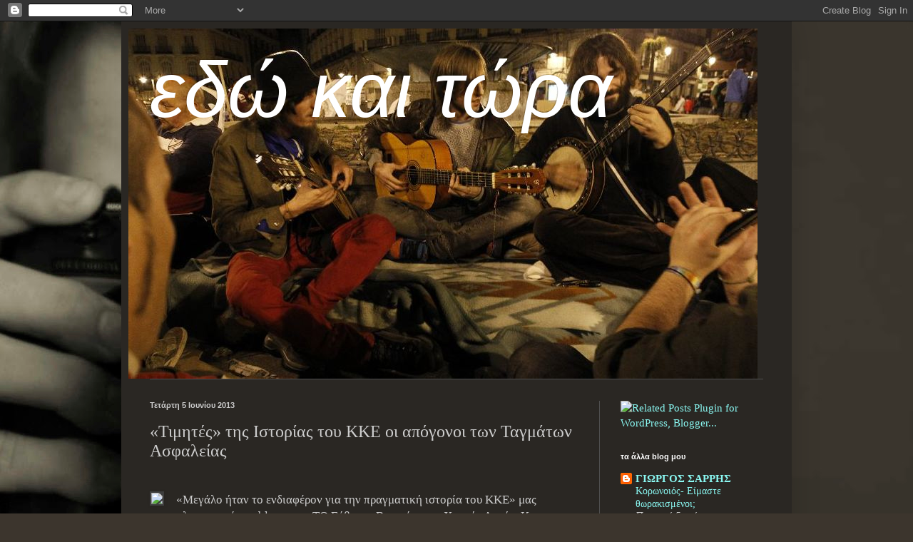

--- FILE ---
content_type: text/html; charset=UTF-8
request_url: https://edoketora.blogspot.com/2013/06/blog-post_5.html
body_size: 29903
content:
<!DOCTYPE html>
<html class='v2' dir='ltr' lang='el'>
<head>
<link href='https://www.blogger.com/static/v1/widgets/335934321-css_bundle_v2.css' rel='stylesheet' type='text/css'/>
<meta content='width=1100' name='viewport'/>
<meta content='text/html; charset=UTF-8' http-equiv='Content-Type'/>
<meta content='blogger' name='generator'/>
<link href='https://edoketora.blogspot.com/favicon.ico' rel='icon' type='image/x-icon'/>
<link href='http://edoketora.blogspot.com/2013/06/blog-post_5.html' rel='canonical'/>
<link rel="alternate" type="application/atom+xml" title="εδώ και τώρα - Atom" href="https://edoketora.blogspot.com/feeds/posts/default" />
<link rel="alternate" type="application/rss+xml" title="εδώ και τώρα - RSS" href="https://edoketora.blogspot.com/feeds/posts/default?alt=rss" />
<link rel="service.post" type="application/atom+xml" title="εδώ και τώρα - Atom" href="https://www.blogger.com/feeds/5612909612637831715/posts/default" />

<link rel="alternate" type="application/atom+xml" title="εδώ και τώρα - Atom" href="https://edoketora.blogspot.com/feeds/6236114670054303128/comments/default" />
<!--Can't find substitution for tag [blog.ieCssRetrofitLinks]-->
<link href='http://www.902.gr/sites/default/files/styles/902-normal/public/Media/20130604/xrysh-aygh_0.jpg?itok=hCbWW7zd' rel='image_src'/>
<meta content='http://edoketora.blogspot.com/2013/06/blog-post_5.html' property='og:url'/>
<meta content='«Τιμητές» της Ιστορίας του ΚΚΕ οι απόγονοι των Ταγμάτων Ασφαλείας' property='og:title'/>
<meta content='  «Μεγάλο ήταν το ενδιαφέρον για την πραγματική ιστορία του ΚΚΕ» μας πληροφορεί στο blog της η ΤΟ Εύβοιας-Βοιωτίας της Χρυσής Αυγής. Και συν...' property='og:description'/>
<meta content='https://lh3.googleusercontent.com/blogger_img_proxy/AEn0k_tmGNuQnpXfKkNnhQGtaPEcVoUdgG7VOjgYCI9BFgmN8bQTXsPqu4izTG7vMGgtswqZJj1_N3npp8D9oiBdfuITqo4YccPl1PDaoD54KbW0TWVPuQLz6lrFYrQD_1KHoexKRwu6dELzNibn72JNqvvzTcxGYkrtBObuZ8HT1hbSgME-0-yATAsIlfEeZjINiA=w1200-h630-p-k-no-nu' property='og:image'/>
<title>εδώ και τώρα: &#171;Τιμητές&#187; της Ιστορίας του ΚΚΕ οι απόγονοι των Ταγμάτων Ασφαλείας</title>
<style id='page-skin-1' type='text/css'><!--
/*
-----------------------------------------------
Blogger Template Style
Name:     Simple
Designer: Blogger
URL:      www.blogger.com
----------------------------------------------- */
/* Content
----------------------------------------------- */
body {
font: normal normal 15px Georgia, Utopia, 'Palatino Linotype', Palatino, serif;
color: #cdcdcd;
background: #3c352d url(//themes.googleusercontent.com/image?id=1fswGecVIxUR-lGZKqTZv8BWloSEtkTzRCx8sQGB3N7bf_pksGf6R9-1HCrCdu7HRtr2H) no-repeat fixed top center /* Credit: wibs24 (http://www.istockphoto.com/googleimages.php?id=6003063&platform=blogger) */;
padding: 0 40px 40px 40px;
}
html body .region-inner {
min-width: 0;
max-width: 100%;
width: auto;
}
h2 {
font-size: 22px;
}
a:link {
text-decoration:none;
color: #8af8f2;
}
a:visited {
text-decoration:none;
color: #00dab9;
}
a:hover {
text-decoration:underline;
color: #ffffff;
}
.body-fauxcolumn-outer .fauxcolumn-inner {
background: transparent none repeat scroll top left;
_background-image: none;
}
.body-fauxcolumn-outer .cap-top {
position: absolute;
z-index: 1;
height: 400px;
width: 100%;
}
.body-fauxcolumn-outer .cap-top .cap-left {
width: 100%;
background: transparent none repeat-x scroll top left;
_background-image: none;
}
.content-outer {
-moz-box-shadow: 0 0 40px rgba(0, 0, 0, .15);
-webkit-box-shadow: 0 0 5px rgba(0, 0, 0, .15);
-goog-ms-box-shadow: 0 0 10px #333333;
box-shadow: 0 0 40px rgba(0, 0, 0, .15);
margin-bottom: 1px;
}
.content-inner {
padding: 10px 10px;
}
.content-inner {
background-color: #2a2723;
}
/* Header
----------------------------------------------- */
.header-outer {
background: #2a2723 none repeat-x scroll 0 -400px;
_background-image: none;
}
.Header h1 {
font: italic normal 110px Impact, sans-serif;
color: #ffffff;
text-shadow: -1px -1px 1px rgba(0, 0, 0, .2);
}
.Header h1 a {
color: #ffffff;
}
.Header .description {
font-size: 140%;
color: #acacac;
}
.header-inner .Header .titlewrapper {
padding: 22px 30px;
}
.header-inner .Header .descriptionwrapper {
padding: 0 30px;
}
/* Tabs
----------------------------------------------- */
.tabs-inner .section:first-child {
border-top: 1px solid #4f4f4f;
}
.tabs-inner .section:first-child ul {
margin-top: -1px;
border-top: 1px solid #4f4f4f;
border-left: 0 solid #4f4f4f;
border-right: 0 solid #4f4f4f;
}
.tabs-inner .widget ul {
background: #414141 none repeat-x scroll 0 -800px;
_background-image: none;
border-bottom: 1px solid #4f4f4f;
margin-top: 0;
margin-left: -30px;
margin-right: -30px;
}
.tabs-inner .widget li a {
display: inline-block;
padding: .6em 1em;
font: italic bold 18px Georgia, Utopia, 'Palatino Linotype', Palatino, serif;
color: #e9dcdc;
border-left: 1px solid #2a2723;
border-right: 0 solid #4f4f4f;
}
.tabs-inner .widget li:first-child a {
border-left: none;
}
.tabs-inner .widget li.selected a, .tabs-inner .widget li a:hover {
color: #ffffff;
background-color: #000000;
text-decoration: none;
}
/* Columns
----------------------------------------------- */
.main-outer {
border-top: 0 solid #4f4f4f;
}
.fauxcolumn-left-outer .fauxcolumn-inner {
border-right: 1px solid #4f4f4f;
}
.fauxcolumn-right-outer .fauxcolumn-inner {
border-left: 1px solid #4f4f4f;
}
/* Headings
----------------------------------------------- */
div.widget > h2,
div.widget h2.title {
margin: 0 0 1em 0;
font: normal bold 11px Arial, Tahoma, Helvetica, FreeSans, sans-serif;
color: #ffffff;
}
/* Widgets
----------------------------------------------- */
.widget .zippy {
color: #9c9c9c;
text-shadow: 2px 2px 1px rgba(0, 0, 0, .1);
}
.widget .popular-posts ul {
list-style: none;
}
/* Posts
----------------------------------------------- */
h2.date-header {
font: normal bold 11px Arial, Tahoma, Helvetica, FreeSans, sans-serif;
}
.date-header span {
background-color: transparent;
color: #cdcdcd;
padding: inherit;
letter-spacing: inherit;
margin: inherit;
}
.main-inner {
padding-top: 30px;
padding-bottom: 30px;
}
.main-inner .column-center-inner {
padding: 0 15px;
}
.main-inner .column-center-inner .section {
margin: 0 15px;
}
.post {
margin: 0 0 25px 0;
}
h3.post-title, .comments h4 {
font: normal normal 24px Georgia, Utopia, 'Palatino Linotype', Palatino, serif;
margin: .75em 0 0;
}
.post-body {
font-size: 110%;
line-height: 1.4;
position: relative;
}
.post-body img, .post-body .tr-caption-container, .Profile img, .Image img,
.BlogList .item-thumbnail img {
padding: 0;
background: #3e3e3e;
border: 1px solid #3e3e3e;
-moz-box-shadow: 1px 1px 5px rgba(0, 0, 0, .1);
-webkit-box-shadow: 1px 1px 5px rgba(0, 0, 0, .1);
box-shadow: 1px 1px 5px rgba(0, 0, 0, .1);
}
.post-body img, .post-body .tr-caption-container {
padding: 1px;
}
.post-body .tr-caption-container {
color: #cdcdcd;
}
.post-body .tr-caption-container img {
padding: 0;
background: transparent;
border: none;
-moz-box-shadow: 0 0 0 rgba(0, 0, 0, .1);
-webkit-box-shadow: 0 0 0 rgba(0, 0, 0, .1);
box-shadow: 0 0 0 rgba(0, 0, 0, .1);
}
.post-header {
margin: 0 0 1.5em;
line-height: 1.6;
font-size: 90%;
}
.post-footer {
margin: 20px -2px 0;
padding: 5px 10px;
color: #8c8c8c;
background-color: #464646;
border-bottom: 1px solid #525252;
line-height: 1.6;
font-size: 90%;
}
#comments .comment-author {
padding-top: 1.5em;
border-top: 1px solid #4f4f4f;
background-position: 0 1.5em;
}
#comments .comment-author:first-child {
padding-top: 0;
border-top: none;
}
.avatar-image-container {
margin: .2em 0 0;
}
#comments .avatar-image-container img {
border: 1px solid #3e3e3e;
}
/* Comments
----------------------------------------------- */
.comments .comments-content .icon.blog-author {
background-repeat: no-repeat;
background-image: url([data-uri]);
}
.comments .comments-content .loadmore a {
border-top: 1px solid #9c9c9c;
border-bottom: 1px solid #9c9c9c;
}
.comments .comment-thread.inline-thread {
background-color: #464646;
}
.comments .continue {
border-top: 2px solid #9c9c9c;
}
/* Accents
---------------------------------------------- */
.section-columns td.columns-cell {
border-left: 1px solid #4f4f4f;
}
.blog-pager {
background: transparent none no-repeat scroll top center;
}
.blog-pager-older-link, .home-link,
.blog-pager-newer-link {
background-color: #2a2723;
padding: 5px;
}
.footer-outer {
border-top: 0 dashed #bbbbbb;
}
/* Mobile
----------------------------------------------- */
body.mobile  {
background-size: auto;
}
.mobile .body-fauxcolumn-outer {
background: transparent none repeat scroll top left;
}
.mobile .body-fauxcolumn-outer .cap-top {
background-size: 100% auto;
}
.mobile .content-outer {
-webkit-box-shadow: 0 0 3px rgba(0, 0, 0, .15);
box-shadow: 0 0 3px rgba(0, 0, 0, .15);
}
.mobile .tabs-inner .widget ul {
margin-left: 0;
margin-right: 0;
}
.mobile .post {
margin: 0;
}
.mobile .main-inner .column-center-inner .section {
margin: 0;
}
.mobile .date-header span {
padding: 0.1em 10px;
margin: 0 -10px;
}
.mobile h3.post-title {
margin: 0;
}
.mobile .blog-pager {
background: transparent none no-repeat scroll top center;
}
.mobile .footer-outer {
border-top: none;
}
.mobile .main-inner, .mobile .footer-inner {
background-color: #2a2723;
}
.mobile-index-contents {
color: #cdcdcd;
}
.mobile-link-button {
background-color: #8af8f2;
}
.mobile-link-button a:link, .mobile-link-button a:visited {
color: #ffffff;
}
.mobile .tabs-inner .section:first-child {
border-top: none;
}
.mobile .tabs-inner .PageList .widget-content {
background-color: #000000;
color: #ffffff;
border-top: 1px solid #4f4f4f;
border-bottom: 1px solid #4f4f4f;
}
.mobile .tabs-inner .PageList .widget-content .pagelist-arrow {
border-left: 1px solid #4f4f4f;
}

--></style>
<style id='template-skin-1' type='text/css'><!--
body {
min-width: 940px;
}
.content-outer, .content-fauxcolumn-outer, .region-inner {
min-width: 940px;
max-width: 940px;
_width: 940px;
}
.main-inner .columns {
padding-left: 0px;
padding-right: 260px;
}
.main-inner .fauxcolumn-center-outer {
left: 0px;
right: 260px;
/* IE6 does not respect left and right together */
_width: expression(this.parentNode.offsetWidth -
parseInt("0px") -
parseInt("260px") + 'px');
}
.main-inner .fauxcolumn-left-outer {
width: 0px;
}
.main-inner .fauxcolumn-right-outer {
width: 260px;
}
.main-inner .column-left-outer {
width: 0px;
right: 100%;
margin-left: -0px;
}
.main-inner .column-right-outer {
width: 260px;
margin-right: -260px;
}
#layout {
min-width: 0;
}
#layout .content-outer {
min-width: 0;
width: 800px;
}
#layout .region-inner {
min-width: 0;
width: auto;
}
body#layout div.add_widget {
padding: 8px;
}
body#layout div.add_widget a {
margin-left: 32px;
}
--></style>
<style>
    body {background-image:url(\/\/themes.googleusercontent.com\/image?id=1fswGecVIxUR-lGZKqTZv8BWloSEtkTzRCx8sQGB3N7bf_pksGf6R9-1HCrCdu7HRtr2H);}
    
@media (max-width: 200px) { body {background-image:url(\/\/themes.googleusercontent.com\/image?id=1fswGecVIxUR-lGZKqTZv8BWloSEtkTzRCx8sQGB3N7bf_pksGf6R9-1HCrCdu7HRtr2H&options=w200);}}
@media (max-width: 400px) and (min-width: 201px) { body {background-image:url(\/\/themes.googleusercontent.com\/image?id=1fswGecVIxUR-lGZKqTZv8BWloSEtkTzRCx8sQGB3N7bf_pksGf6R9-1HCrCdu7HRtr2H&options=w400);}}
@media (max-width: 800px) and (min-width: 401px) { body {background-image:url(\/\/themes.googleusercontent.com\/image?id=1fswGecVIxUR-lGZKqTZv8BWloSEtkTzRCx8sQGB3N7bf_pksGf6R9-1HCrCdu7HRtr2H&options=w800);}}
@media (max-width: 1200px) and (min-width: 801px) { body {background-image:url(\/\/themes.googleusercontent.com\/image?id=1fswGecVIxUR-lGZKqTZv8BWloSEtkTzRCx8sQGB3N7bf_pksGf6R9-1HCrCdu7HRtr2H&options=w1200);}}
/* Last tag covers anything over one higher than the previous max-size cap. */
@media (min-width: 1201px) { body {background-image:url(\/\/themes.googleusercontent.com\/image?id=1fswGecVIxUR-lGZKqTZv8BWloSEtkTzRCx8sQGB3N7bf_pksGf6R9-1HCrCdu7HRtr2H&options=w1600);}}
  </style>
<link href='https://www.blogger.com/dyn-css/authorization.css?targetBlogID=5612909612637831715&amp;zx=a2ad283a-7a80-4007-b1a0-bfd4f1552da8' media='none' onload='if(media!=&#39;all&#39;)media=&#39;all&#39;' rel='stylesheet'/><noscript><link href='https://www.blogger.com/dyn-css/authorization.css?targetBlogID=5612909612637831715&amp;zx=a2ad283a-7a80-4007-b1a0-bfd4f1552da8' rel='stylesheet'/></noscript>
<meta name='google-adsense-platform-account' content='ca-host-pub-1556223355139109'/>
<meta name='google-adsense-platform-domain' content='blogspot.com'/>

</head>
<body class='loading variant-dark'>
<div class='navbar section' id='navbar' name='Navbar'><div class='widget Navbar' data-version='1' id='Navbar1'><script type="text/javascript">
    function setAttributeOnload(object, attribute, val) {
      if(window.addEventListener) {
        window.addEventListener('load',
          function(){ object[attribute] = val; }, false);
      } else {
        window.attachEvent('onload', function(){ object[attribute] = val; });
      }
    }
  </script>
<div id="navbar-iframe-container"></div>
<script type="text/javascript" src="https://apis.google.com/js/platform.js"></script>
<script type="text/javascript">
      gapi.load("gapi.iframes:gapi.iframes.style.bubble", function() {
        if (gapi.iframes && gapi.iframes.getContext) {
          gapi.iframes.getContext().openChild({
              url: 'https://www.blogger.com/navbar/5612909612637831715?po\x3d6236114670054303128\x26origin\x3dhttps://edoketora.blogspot.com',
              where: document.getElementById("navbar-iframe-container"),
              id: "navbar-iframe"
          });
        }
      });
    </script><script type="text/javascript">
(function() {
var script = document.createElement('script');
script.type = 'text/javascript';
script.src = '//pagead2.googlesyndication.com/pagead/js/google_top_exp.js';
var head = document.getElementsByTagName('head')[0];
if (head) {
head.appendChild(script);
}})();
</script>
</div></div>
<div class='body-fauxcolumns'>
<div class='fauxcolumn-outer body-fauxcolumn-outer'>
<div class='cap-top'>
<div class='cap-left'></div>
<div class='cap-right'></div>
</div>
<div class='fauxborder-left'>
<div class='fauxborder-right'></div>
<div class='fauxcolumn-inner'>
</div>
</div>
<div class='cap-bottom'>
<div class='cap-left'></div>
<div class='cap-right'></div>
</div>
</div>
</div>
<div class='content'>
<div class='content-fauxcolumns'>
<div class='fauxcolumn-outer content-fauxcolumn-outer'>
<div class='cap-top'>
<div class='cap-left'></div>
<div class='cap-right'></div>
</div>
<div class='fauxborder-left'>
<div class='fauxborder-right'></div>
<div class='fauxcolumn-inner'>
</div>
</div>
<div class='cap-bottom'>
<div class='cap-left'></div>
<div class='cap-right'></div>
</div>
</div>
</div>
<div class='content-outer'>
<div class='content-cap-top cap-top'>
<div class='cap-left'></div>
<div class='cap-right'></div>
</div>
<div class='fauxborder-left content-fauxborder-left'>
<div class='fauxborder-right content-fauxborder-right'></div>
<div class='content-inner'>
<header>
<div class='header-outer'>
<div class='header-cap-top cap-top'>
<div class='cap-left'></div>
<div class='cap-right'></div>
</div>
<div class='fauxborder-left header-fauxborder-left'>
<div class='fauxborder-right header-fauxborder-right'></div>
<div class='region-inner header-inner'>
<div class='header section' id='header' name='Κεφαλίδα'><div class='widget Header' data-version='1' id='Header1'>
<div id='header-inner' style='background-image: url("https://blogger.googleusercontent.com/img/b/R29vZ2xl/AVvXsEhguJxDDELQVmlIrjQB6XsWkZo7eT89oDVHrCP1iklV8XZUtnX4DhpVct-tTfjH6i-skbxIwu_msbvignQPxfuPRzejdfJbWqqXbIfepn09B5BBLk5a4kZpEa38iWs3nl5z1oOt9RNLjqc/s1600/SOL.JPG"); background-position: left; width: 882px; min-height: 491px; _height: 491px; background-repeat: no-repeat; '>
<div class='titlewrapper' style='background: transparent'>
<h1 class='title' style='background: transparent; border-width: 0px'>
<a href='https://edoketora.blogspot.com/'>
εδώ και τώρα
</a>
</h1>
</div>
<div class='descriptionwrapper'>
<p class='description'><span>
</span></p>
</div>
</div>
</div></div>
</div>
</div>
<div class='header-cap-bottom cap-bottom'>
<div class='cap-left'></div>
<div class='cap-right'></div>
</div>
</div>
</header>
<div class='tabs-outer'>
<div class='tabs-cap-top cap-top'>
<div class='cap-left'></div>
<div class='cap-right'></div>
</div>
<div class='fauxborder-left tabs-fauxborder-left'>
<div class='fauxborder-right tabs-fauxborder-right'></div>
<div class='region-inner tabs-inner'>
<div class='tabs no-items section' id='crosscol' name='Σε όλες τις στήλες'></div>
<div class='tabs no-items section' id='crosscol-overflow' name='Cross-Column 2'></div>
</div>
</div>
<div class='tabs-cap-bottom cap-bottom'>
<div class='cap-left'></div>
<div class='cap-right'></div>
</div>
</div>
<div class='main-outer'>
<div class='main-cap-top cap-top'>
<div class='cap-left'></div>
<div class='cap-right'></div>
</div>
<div class='fauxborder-left main-fauxborder-left'>
<div class='fauxborder-right main-fauxborder-right'></div>
<div class='region-inner main-inner'>
<div class='columns fauxcolumns'>
<div class='fauxcolumn-outer fauxcolumn-center-outer'>
<div class='cap-top'>
<div class='cap-left'></div>
<div class='cap-right'></div>
</div>
<div class='fauxborder-left'>
<div class='fauxborder-right'></div>
<div class='fauxcolumn-inner'>
</div>
</div>
<div class='cap-bottom'>
<div class='cap-left'></div>
<div class='cap-right'></div>
</div>
</div>
<div class='fauxcolumn-outer fauxcolumn-left-outer'>
<div class='cap-top'>
<div class='cap-left'></div>
<div class='cap-right'></div>
</div>
<div class='fauxborder-left'>
<div class='fauxborder-right'></div>
<div class='fauxcolumn-inner'>
</div>
</div>
<div class='cap-bottom'>
<div class='cap-left'></div>
<div class='cap-right'></div>
</div>
</div>
<div class='fauxcolumn-outer fauxcolumn-right-outer'>
<div class='cap-top'>
<div class='cap-left'></div>
<div class='cap-right'></div>
</div>
<div class='fauxborder-left'>
<div class='fauxborder-right'></div>
<div class='fauxcolumn-inner'>
</div>
</div>
<div class='cap-bottom'>
<div class='cap-left'></div>
<div class='cap-right'></div>
</div>
</div>
<!-- corrects IE6 width calculation -->
<div class='columns-inner'>
<div class='column-center-outer'>
<div class='column-center-inner'>
<div class='main section' id='main' name='Κύριος'><div class='widget Blog' data-version='1' id='Blog1'>
<div class='blog-posts hfeed'>

          <div class="date-outer">
        
<h2 class='date-header'><span>Τετάρτη 5 Ιουνίου 2013</span></h2>

          <div class="date-posts">
        
<div class='post-outer'>
<div class='post hentry uncustomized-post-template' itemprop='blogPost' itemscope='itemscope' itemtype='http://schema.org/BlogPosting'>
<meta content='http://www.902.gr/sites/default/files/styles/902-normal/public/Media/20130604/xrysh-aygh_0.jpg?itok=hCbWW7zd' itemprop='image_url'/>
<meta content='5612909612637831715' itemprop='blogId'/>
<meta content='6236114670054303128' itemprop='postId'/>
<a name='6236114670054303128'></a>
<h3 class='post-title entry-title' itemprop='name'>
&#171;Τιμητές&#187; της Ιστορίας του ΚΚΕ οι απόγονοι των Ταγμάτων Ασφαλείας
</h3>
<div class='post-header'>
<div class='post-header-line-1'></div>
</div>
<div class='post-body entry-content' id='post-body-6236114670054303128' itemprop='description articleBody'>
<br />
<div>
<a href="http://www.902.gr/sites/default/files/styles/902-lightbox/public/Media/20130604/xrysh-aygh_0.jpg?itok=Yi6YUtp0" style="clear: left; float: left; margin-bottom: 1em; margin-right: 1em;"><img src="https://lh3.googleusercontent.com/blogger_img_proxy/AEn0k_tmGNuQnpXfKkNnhQGtaPEcVoUdgG7VOjgYCI9BFgmN8bQTXsPqu4izTG7vMGgtswqZJj1_N3npp8D9oiBdfuITqo4YccPl1PDaoD54KbW0TWVPuQLz6lrFYrQD_1KHoexKRwu6dELzNibn72JNqvvzTcxGYkrtBObuZ8HT1hbSgME-0-yATAsIlfEeZjINiA=s0-d"></a>&#171;Μεγάλο ήταν το ενδιαφέρον για την πραγματική ιστορία του ΚΚΕ&#187; μας πληροφορεί στο blog της η ΤΟ Εύβοιας-Βοιωτίας της Χρυσής Αυγής. Και συνεχίζει αποκαλύπτοντας τον πραγματικό σκοπό της εκδήλωσης, δηλαδή την απόδειξη της &#171;συνεχούς προδοσίας των κομμουνιστών σε κάθε εθνικό θέμα, μέσα από αδιάσειστα στοιχεία...&#187;.<br />
<br />
Πρόσφατα εξάλλου η Χρυσή Αυγή φρόντισε να επανεκδώσει και σχετικό βιβλίο. Ποια είναι όμως τα &#171;ντοκουμέντα&#187; που παραθέτει;<br />
<br />
Έτσι και αλλιώς μας χωρίζει άβυσσος στον τρόπο που αντιλαμβανόμαστε τη μελέτη της Ιστορίας. Στα πλαίσια του ρατσιστικού και ναζιστικού παραληρήματος η Χρυσή Αυγή θεωρεί μέγιστη προδοσία του ΚΚΕ ότι στο ιδρυτικό συνέδριο του ΣΕΚΕ (πρόδρομος ΚΚΕ) συμμετείχαν και εκπρόσωποι της εβραϊκής εργατικής σοσιαλιστικής οργάνωσης της Θεσσαλονίκης &#171;Φεντερασιόν&#187;. Φυσικά, το ΚΚΕ δεν έχει αποκρύψει ποτέ ότι εξέφραζε και τους Εβραίους εργάτες της Θεσσαλονίκης, προτού προλάβουν να τους στείλουν στα κρεματόρια οι ομοϊδεάτες και οι πολιτικοί πρόγονοι της ΧΑ.<br />
<br />
Αλλά και συνολικότερα, η Χρυσή Αυγή δεν κάνει τίποτα άλλο από το να στηρίζει τη μελέτη της ιστορίας στην αρχή ότι ενοποιητικός παράγοντας είναι μόνο η φυλή, το έθνος. Οπότε στην ουσία, αν και θέλει να φαίνεται αντισυστημική, αναπαράγει τη βασική θέση του συνόλου της κυρίαρχης καπιταλιστικής ιστοριογραφίας, παρουσιάζοντας το σύνολο του λαού ως πολίτες ανεξάρτητα από ταξικές και άλλες διαφοροποιήσεις. Με αυτό τον τρόπο, ο βιομήχανος παρουσιάζεται να έχει κοινά συμφέροντα με τον εργάτη και ο αγρότης οφείλει να &#171;αντλήσει&#187; τα ίδια ιστορικά διδάγματα με τον εφοπλιστή. Γι' αυτό και ερμηνεύουν όλα τα ιστορικά γεγονότα υπό το πρίσμα της προδοσίας ή της μη προδοσίας, φτάνοντας πρόσφατα να αυτοπαρουσιαστούν ως διάδοχοι του Κωνσταντίνου Παλαιολόγου (πού να το 'ξερε!). Γι' αυτό και δεν παίρνουν θέση για στιγμές της ταξικής πάλης, όπως το Κιλελέρ ή η Πρωτομαγιά του 1936 στη Θεσσαλονίκη, όταν δηλαδή οι βιομήχανοι και εφοπλιστές φίλοι τους, διαπράττοντας μάλλον &#171;εσχάτη προδοσία&#187; (με ταξική συνέπεια θα λέγαμε εμείς), αιματοκυλούσαν την εργατική τάξη και τα μεσαία στρώματα.<br />
<br />
Βέβαια, το μεγάλο &#171;αγκάθι&#187; της ιστορικής μεθοδολογίας τους αφορά τη στάση του ΚΚΕ στο Β&#900; Παγκόσμιο Ιμπεριαλιστικό Πόλεμο. Βλέπετε, τότε οι μισοί από τους αστούς φίλους τους αποφάσισαν να αφήσουν στην τύχη του τον ελληνικό λαό και να διαφύγουν με τους Άγγλους συμμάχους στην Αίγυπτο. Οι άλλοι μισοί αστοί ομοϊδεάτες τους έμειναν για να συνεργαστούν με τους ναζί στη δυνάστευση του ελληνικού λαού (τι εθνικό φρόνημα αλήθεια!). Για να δικαιολογήσει τα αδικαιολόγητα, η Χρυσή Αυγή προσπαθεί να επαναλάβει όλη την αντικομμουνιστική υστερία της δεκαετίας του 1950 και του 1960, κομμάτι της οποίας ήταν και η προπαγάνδα ότι ο ΕΛΑΣ δεν έκανε αντίσταση απέναντι στους Γερμανούς, αλλά σκότωνε τους εθνικόφρονες (εξάλλου σε αυτό το επιχείρημα στηρίζει και τη δικαιολόγηση των Ταγμάτων Ασφαλείας που έδιναν όρκο πίστης στον Χίτλερ). Πρόκειται για μια τόσο χοντροκομμένη προπαγάνδα που δε θα την αποδεχόταν ούτε ο αντικομμουνιστής Τσόρτσιλ που αναγνώρισε την ΕΑΜική αντίσταση ως μία από τις σημαντικότερες της Ευρώπης.<br />
<br />
Έτσι παραθέτουν αποσπάσματα από τα &#171;μνημεία ιστορικής έρευνας&#187; &#171;Βίβλος Εθνοπροδοσίας&#187; του &#171;καθόλα αμερόληπτου&#187; Συλλόγου Επαναπατρισθέντων εκ του &#171;παραπετάσματος&#187; και &#171;Η εναντίον της Ελλάδος επιβουλή&#187; του επίσης αμερόληπτου υφυπουργείου Τύπου (βλέπετε είναι και ενάντια στο σύστημα οι άνθρωποι!).<br />
<br />
Μόνο που τα &#171;αδιάσειστα στοιχεία&#187; και οι &#171;συμφωνίες&#187; δεν είναι τίποτα άλλο από πλαστά κουρελόχαρτα που δε γίνονται αποδεκτά από κανέναν ιστορικό, όχι μόνο τους κομμουνιστές.<br />
<br />
Και πιο συγκεκριμένα. Το &#171;Σύμφωνο&#187; ανάμεσα στους Γερμανούς και τον ΕΛΑΣ (&#171;ανακαλύφθηκε&#187; από την εθνικιστική ΠΑΟ) φέρεται να &#171;συνάφθηκε&#187; την 1 Σεπτέμβρη 1944 στο Λειβάδι Χαλκιδικής μεταξύ του Καπετάν Κίτσου (συνταγματάρχη του ΕΛΑΣ) και του Έριχ Φένσκε (ταγματάρχη, διοικητή της μονάδας 31756 και εκπρόσωπο των ενόπλων γερμανικών δυνάμεων της στρατιάς Αιγαίου).<br />
<br />
&#171;Προέβλεπε&#187; την ανενόχλητη υποχώρηση του Γερμανικού Στρατού από τη Μακεδονία, με αντάλλαγμα την παραχώρηση στο ΕΑΜ-ΕΛΑΣ της Θεσσαλονίκης, καθώς και βαρέως οπλισμού, πολεμικού υλικού κλπ. Η &#171;συμφωνία&#187; περί &#171;μη επιθέσεως μεταξύ του ΕΛΑΣ και των γερμανικών στρατευμάτων&#187; καταδείκνυε κατά τον Χ. Νάλτσα (γνωστό αντικομμουνιστή πλαστογράφο) το &#171;γεγονός&#187; ότι ο ΕΛΑΣ δεν &#171;διεξήγε αγώνα κατά του κατακτητού&#187;. Επετεύχθη δε - σύμφωνα πάντα με τον ίδιο - έπειτα από &#171;μυστικήν επικοινωνίαν&#187; των Σοβιετικών και του ΕΑΜ Θεσσαλονίκης με το 2ο Γραφείο του Γενικού Στρατηγείου του Γερμανικού Στρατού στην πόλη<a href="http://902.gr/eidisi/apopseis-sholia/19010/timites-tis-istorias-toy-kke-oi-apogonoi-ton-tagmaton-asfaleias#sdfootnote1sym">1</a>.<br />
<br />
Έλα όμως που &#171;όπως εξάγεται από τους γερμανικούς καταλόγους των αξιωματικών&#187;, μας πληροφορεί ο H. Richter, &#171;δεν υπήρχε στη Βέρμαχτ κανένας ταγματάρχης μ&#8217; αυτό το όνομα (σ.σ. Έριχ Φένσκε)&#187;, ενώ ακόμα και &#171;η μονάδα με τον αριθμό 31756 είναι ανύπαρκτη και γέννημα φαντασίας (&#8230;) Τι προπαγανδιστική αξία έχει ακόμα και σήμερα (σ.σ. το 1975) αυτό το έγγραφο φάνηκε καθαρά το Δεκέμβριο του 1968. Η Χούντα της 21.4.67 κυκλοφόρησε ένα λεύκωμα με τίτλο &#8220;Δεκέμβριος 1944-Δεκέμβριος 1967&#8221;, στο οποίο περιλαμβάνεται και ένα &#8220;φωτοαντίγραφο&#8221; αυτού του ντοκουμέντου&#187;<a href="http://902.gr/eidisi/apopseis-sholia/19010/timites-tis-istorias-toy-kke-oi-apogonoi-ton-tagmaton-asfaleias#sdfootnote2sym">2</a>.<br />
<br />
Η επιπόλαια κατασκευή του εν λόγω εγγράφου βεβαίως αποτελεί το ένα μόνο σκέλος στην ιστορική παραχάραξη που επιχειρείται εδώ. Το άλλο έχει να κάνει με τις διεργασίες που πράγματι έλαβαν χώρα λίγο πριν το τέλος του πολέμου, την αντιπαράθεση σοσιαλισμού και καπιταλισμού που ερχόταν στο προσκήνιο. Όσον αφορά αυτό το κομμάτι, λοιπόν, η αλήθεια είναι πως οι Ναζί δεν είχαν καμιά πρόθεση να παραδώσουν εδάφη, οπλισμό ή οτιδήποτε άλλο στους κομμουνιστές. Αλλού είχαν στρέψει το ενδιαφέρον και τις ελπίδες τους, γεγονός που καταδεικνύεται από πληθώρα ντοκουμέντων:<br />
<br />
Στην αναφορά του στρατάρχη Μαξιμίλιαν φον Βάικς στον αρχηγό του Ηγετικού Επιτελείου της Βέρμαχτ Άλφρεντ Γιοντλ (2 Σεπτέμβρη 1944) τονιζόταν μεταξύ άλλων πως &#171;είναι ζωτικό αγγλικό συμφέρον να πάρει στα χέρια της (σ.σ. η Αγγλία) τις κατεχόμενες τώρα από τη Γερμανία θέσεις-κλειδιά της Ελλάδας, χωρίς να δημιουργηθεί χρονικό κενό που θα έδινε στις κομμουνιστικές συμμορίες τη δυνατότητα ανατροπής της υπάρχουσας τάξης πραγμάτων και της κατοχής πριν τους Άγγλους. Η αναγκαιότητα σε περίπτωση γερμανικής εκκένωσης να πάρει σταθερά στα χέρια του την Ελλάδα πριν από τους έλληνες κομμουνιστές ή και πριν από τους Ρώσους, είναι το κίνητρο για το Συμμαχικό Στρατηγείο της Μέσης Ανατολής στο Κάιρο. Αυτό εξηγεί την αναγγελθείσα προσφορά του συνταγματάρχη &#8220;Τομ&#8221; στον Ζέρβα και τις βολιδοσκοπήσεις μέσω των ελληνικών καναλιών στην Αθήνα με στόχο να επιτευχθεί μαζί μας μια βραχυπρόθεσμη προθεσμία για την εκκένωση &#8220;χέρι με χέρι&#8221;&#187;<a href="http://902.gr/eidisi/apopseis-sholia/19010/timites-tis-istorias-toy-kke-oi-apogonoi-ton-tagmaton-asfaleias#sdfootnote3sym">3</a>.<br />
<br />
Σε τηλεγράφημα του Κουρτ-Φριτς φον Γκρέβενιτς προς τον Χέρμαν Νοϊμπάχερ στις 3 Σεπτέμβρη 1944 αναφερόταν πως &#171;η Ομάδα Στρατιών Ε, Θεσσαλονίκη, δίνει ακριβώς τώρα οδηγίες στον Τύπο ότι πρέπει να σταματήσει κάθε δημοσιογραφική πολεμική κατά του Ζέρβα. Πρωταρχικός στόχος είναι (σ.σ. κατά την άποψη της Ομάδας Ε) η σύμπραξη όλων των εθνικών δυνάμεων κατά του κομμουνισμού&#187;. Ο ίδιος στις 10 Σεπτέμβρη ενημέρωνε σχετικά με την αποχώρηση του γερμανικού στρατού από την Κρήτη: &#171;Οι Άγγλοι αφήνουν συνειδητά άθικτους τους ανθρώπους μας, παίρνοντας υπόψη μια επερχόμενη, που είναι και προς το αγγλικό συμφέρον, χρησιμοποίηση κατά των μπολσεβίκων&#187;.<a href="http://902.gr/eidisi/apopseis-sholia/19010/timites-tis-istorias-toy-kke-oi-apogonoi-ton-tagmaton-asfaleias#sdfootnote4sym">4</a><br />
<br />
Μάλιστα, στα Απομνημονεύματά του ο υπουργός Εξοπλισμών και στενός συνεργάτης του Χίτλερ, Άλμπερτ Σπέερ, μιλά ανοικτά για συμφωνία μεταξύ των Γερμανών και των Βρετανών: &#171;Παρά τον απόλυτο έλεγχο των Βρετανών στη θάλασσα, επετράπη στις γερμανικές μονάδες να επιβιβαστούν και να ταξιδέψουν ανενόχλητες προς την ενδοχώρα (&#8230;) Σε αντάλλαγμα η Γερμανική πλευρά συμφώνησε να χρησιμοποιήσει αυτά τα στρατεύματα για να κρατήσει την Θεσσαλονίκη έως ότου θα ήταν δυνατό να καταληφθεί από τις Βρετανικές δυνάμεις&#187;<a href="http://902.gr/eidisi/apopseis-sholia/19010/timites-tis-istorias-toy-kke-oi-apogonoi-ton-tagmaton-asfaleias#sdfootnote5sym">5</a>.<br />
<br />
Αναφορικά τώρα με την υποτιθέμενη συμφωνία του Σιάντου με τους Γερμανούς, το &#171;ντοκουμέντο&#187; που προσκομίζεται αφορά ένα &#171;κείμενο&#187; του ΠΓ της ΚΕ του ΚΚΕ (το υπογράφει ο Γραμματέας Γ. Σιάντος) όπου αναφέρεται σε &#171;συμφωνία&#187; με τη Γερμανική Διοίκηση για παύση των εχθροπραξιών και διευκόλυνση της αποχώρησης του γερμανικού στρατού από την Ελλάδα. Πιο συγκεκριμένα ο Γ. Σιάντος φέρεται να ενημερώνει το Γραμματέα μιας &#171;Επιτροπής Πόλης&#187; (ποιας δε λέει) πως &#171;ύστερα από διαπραγματεύσεις με τη Γερμανική Διοίκηση καταλήξαμε μαζί της σε συμφωνίες&#187;, κατά τις οποίες &#171;κάθε &#8220;σαμποτάζ&#8221; ή οποιαδήποτε άλλη ενέργειά μας ενάντια οπλιτών ή βαθμοφόρων του στρατού κατοχής θα γίνεται ύστερα από σχετικάς υποδείξεις του αρχηγού της Γκεστάπο. Δώστε επομένως εντολή στις Αχτίδες να πάψουν στο εξής οι ξεκάρφωτες ενέργειες (&#8230;) Ακόμα ανέλαβαν την υποχρέωση να μας ειδοποιούν για τα μπλόκα και τις συλλήψεις ώστε κανείς να μην υπάρχει κίνδυνος για τα μέλη της οργάνωσής μας. Παράλληλη υποχρέωση αναλάβαμε και μεις για την περίπτωση αναχώρησής τους από την Ελλάδα. Κανείς δεν πρέπει να ενοχληθεί. Αθήνα, 13/8/44. Γ. Σιάντος&#187;.<br />
<br />
Χώρια του γελοίου του πράγματος (οι επιθέσεις κατά των Γερμανών να γίνονται με τη σύμφωνη γνώμη και καθ&#8217; υπόδειξη των ιδίων!) και μόνο το σημείο που αναφέρεται στα περί &#171;ειδοποιήσεως για τα μπλόκα&#187; είναι αρκετό ώστε να αποκαλυφθεί το κατά πόσο πράγματι υπήρξε ή όχι μια τέτοια συμφωνία. Κάτι τέτοιο διαψεύδεται από την ίδια την Ιστορία: Τα μπλόκα στην Κοκκινιά στις 17 Αυγούστου και 29 Σεπτέμβρη, το μπλόκο στην Καλλιθέα στο μεσοδιάστημα, αποτελούν αδιάψευστους μάρτυρες της πλαστογραφίας. &#171;Από τα μπλόκα που έγιναν τον τελευταίο καιρό στις κομμουνιστικές συνοικίες&#187;, έγραφε στην αναφορά του στις 25 Αυγούστου ο Φον Γκρέβενιτς προς τον Χ. Νοϊμπάχερ, &#171;ιδιαίτερα αιματηρό ήταν το μπλόκο της συνοικίας Νέας Κοκκινιάς: Δίπλα στις 3.000 συλλήψεις, πάνω από 100 κομμουνιστές νεκροί, από τους οποίους τα δύο τρίτα στη μάχη κι ένα τρίτο (σ.σ. εκτελέστηκαν) σαν εξιλέωση για τραυματία μοίραρχο. Σε διαμαρτυρία κατά της αστυνομικής ενέργειας και της στρατολογίας για αναγκαστική εργασία οι κομμουνιστές κάλεσαν για σήμερα σε γενική απεργία&#187;.<a href="http://902.gr/eidisi/apopseis-sholia/19010/timites-tis-istorias-toy-kke-oi-apogonoi-ton-tagmaton-asfaleias#sdfootnote6sym">6</a> Κατά τα άλλα ΚΚΕ - ΕΑΜ και Γερμανοί τα &#171;είχανε συμφωνήσει&#187;!!<br />
<br />
Όσον αφορά τις &#171;τεχνικές λεπτομέρειες&#187; του εγγράφου, ούτε η έδρα του ΠΓ ούτε ο ίδιος ο Γ. Σιάντος βρίσκονταν στην Αθήνα την εποχή εκείνη, αλλά στα Πετρίλια Καρδίτσας. Ο Σιάντος επέστρεψε στην Αθήνα μετά την απελευθέρωση, στις 16 Οκτώβρη 1944!<br />
<br />
Και έπειτα από τη φανερή τους ιστορική επιτυχία, αυτοί που κατηγορούν τους κομμουνιστές ως υπεύθυνους όλων των εθνικών προδοσιών, ευτυχισμένοι από την πλαστογράφηση κλείνουν με το σύνθημα του κομμουνιστή Τσε Γκεβάρα: Μέχρι τη Νίκη! (Hasta la Victoria Siempre).<br />
<br />
Και εις ανώτερα γκεμπελίσκοι της δεκάρας!</div>
<div>
<br /></div>
<div>
<a href="http://902.gr/eidisi/apopseis-sholia/19010/timites-tis-istorias-toy-kke-oi-apogonoi-ton-tagmaton-asfaleias">902.gr</a></div>
<div style='clear: both;'></div>
</div>
<div class='post-footer'>
<div class='post-footer-line post-footer-line-1'>
<span class='post-author vcard'>
Αναρτήθηκε από
<span class='fn' itemprop='author' itemscope='itemscope' itemtype='http://schema.org/Person'>
<meta content='https://www.blogger.com/profile/06727515590778306205' itemprop='url'/>
<a class='g-profile' href='https://www.blogger.com/profile/06727515590778306205' rel='author' title='author profile'>
<span itemprop='name'>Γιώργος Σαρρής</span>
</a>
</span>
</span>
<span class='post-timestamp'>
στις
<meta content='http://edoketora.blogspot.com/2013/06/blog-post_5.html' itemprop='url'/>
<a class='timestamp-link' href='https://edoketora.blogspot.com/2013/06/blog-post_5.html' rel='bookmark' title='permanent link'><abbr class='published' itemprop='datePublished' title='2013-06-05T08:41:00+03:00'>8:41&#8239;π.μ.</abbr></a>
</span>
<span class='post-comment-link'>
</span>
<span class='post-icons'>
<span class='item-action'>
<a href='https://www.blogger.com/email-post/5612909612637831715/6236114670054303128' title='Αποστολή ανάρτησης'>
<img alt='' class='icon-action' height='13' src='https://resources.blogblog.com/img/icon18_email.gif' width='18'/>
</a>
</span>
<span class='item-control blog-admin pid-2106843486'>
<a href='https://www.blogger.com/post-edit.g?blogID=5612909612637831715&postID=6236114670054303128&from=pencil' title='Επεξεργασία ανάρτησης'>
<img alt='' class='icon-action' height='18' src='https://resources.blogblog.com/img/icon18_edit_allbkg.gif' width='18'/>
</a>
</span>
</span>
<div class='post-share-buttons goog-inline-block'>
</div>
</div>
<div class='post-footer-line post-footer-line-2'>
<span class='post-labels'>
Ετικέτες
<a href='https://edoketora.blogspot.com/search/label/902' rel='tag'>902</a>,
<a href='https://edoketora.blogspot.com/search/label/KKE' rel='tag'>KKE</a>
</span>
</div>
<div class='post-footer-line post-footer-line-3'>
<span class='post-location'>
</span>
</div>
</div>
</div>
<div class='comments' id='comments'>
<a name='comments'></a>
<h4>Δεν υπάρχουν σχόλια:</h4>
<div id='Blog1_comments-block-wrapper'>
<dl class='avatar-comment-indent' id='comments-block'>
</dl>
</div>
<p class='comment-footer'>
<div class='comment-form'>
<a name='comment-form'></a>
<h4 id='comment-post-message'>Δημοσίευση σχολίου</h4>
<p>
</p>
<a href='https://www.blogger.com/comment/frame/5612909612637831715?po=6236114670054303128&hl=el&saa=85391&origin=https://edoketora.blogspot.com' id='comment-editor-src'></a>
<iframe allowtransparency='true' class='blogger-iframe-colorize blogger-comment-from-post' frameborder='0' height='410px' id='comment-editor' name='comment-editor' src='' width='100%'></iframe>
<script src='https://www.blogger.com/static/v1/jsbin/2830521187-comment_from_post_iframe.js' type='text/javascript'></script>
<script type='text/javascript'>
      BLOG_CMT_createIframe('https://www.blogger.com/rpc_relay.html');
    </script>
</div>
</p>
</div>
</div>

        </div></div>
      
</div>
<div class='blog-pager' id='blog-pager'>
<span id='blog-pager-newer-link'>
<a class='blog-pager-newer-link' href='https://edoketora.blogspot.com/2013/06/pulse-rc.html' id='Blog1_blog-pager-newer-link' title='Νεότερη ανάρτηση'>Νεότερη ανάρτηση</a>
</span>
<span id='blog-pager-older-link'>
<a class='blog-pager-older-link' href='https://edoketora.blogspot.com/2013/06/2012-2013.html' id='Blog1_blog-pager-older-link' title='Παλαιότερη Ανάρτηση'>Παλαιότερη Ανάρτηση</a>
</span>
<a class='home-link' href='https://edoketora.blogspot.com/'>Αρχική σελίδα</a>
</div>
<div class='clear'></div>
<div class='post-feeds'>
<div class='feed-links'>
Εγγραφή σε:
<a class='feed-link' href='https://edoketora.blogspot.com/feeds/6236114670054303128/comments/default' target='_blank' type='application/atom+xml'>Σχόλια ανάρτησης (Atom)</a>
</div>
</div>
</div></div>
</div>
</div>
<div class='column-left-outer'>
<div class='column-left-inner'>
<aside>
</aside>
</div>
</div>
<div class='column-right-outer'>
<div class='column-right-inner'>
<aside>
<div class='sidebar section' id='sidebar-right-1'><div class='widget HTML' data-version='1' id='HTML8'><script>
var linkwithin_site_id = 135363;
</script>
<script src="//www.linkwithin.com/widget.js"></script>
<a href="http://www.linkwithin.com/"><img src="https://lh3.googleusercontent.com/blogger_img_proxy/AEn0k_tu9wlN6ySf04-pOxN2h2EI30beup6TLdE2oO4RSecBJakHMKTbXvFpG7VdvnIcVmbb7HRsPpc-TvrQuSY8RXZ8nJyUUqPN=s0-d" alt="Related Posts Plugin for WordPress, Blogger..." style="border: 0"></a></div><div class='widget BlogList' data-version='1' id='BlogList1'>
<h2 class='title'>τα άλλα blog μου</h2>
<div class='widget-content'>
<div class='blog-list-container' id='BlogList1_container'>
<ul id='BlogList1_blogs'>
<li style='display: block;'>
<div class='blog-icon'>
<img data-lateloadsrc='https://lh3.googleusercontent.com/blogger_img_proxy/AEn0k_tlVirM9tzDg-7ytEbl4LQoWO0Er4MI7XmiL5p0dPAWj2R0Du0UiWqzul1bAPDhRwFNcxUgZzE86H0jQjFhOD9aS6myi1omYLe98SF0IH3kLes=s16-w16-h16' height='16' width='16'/>
</div>
<div class='blog-content'>
<div class='blog-title'>
<a href='https://giorgossarris.blogspot.com/' target='_blank'>
ΓΙΩΡΓΟΣ ΣΑΡΡΗΣ</a>
</div>
<div class='item-content'>
<span class='item-title'>
<a href='https://giorgossarris.blogspot.com/2020/02/blog-post_26.html' target='_blank'>
Κορωνοιός- Είμαστε θωρακισμένοι;
</a>
</span>
<div class='item-time'>
Πριν από 5 χρόνια
</div>
</div>
</div>
<div style='clear: both;'></div>
</li>
<li style='display: block;'>
<div class='blog-icon'>
<img data-lateloadsrc='https://lh3.googleusercontent.com/blogger_img_proxy/AEn0k_uj9Imv2ERC9nMP5vdBq9jgaNz5XGmclBzgz-EpzOMCJZ8-m_-PzZ7CCVyo-3kfCkwseiQ5UnkB5FaVJoh4ArAMNbM6BSrrdEYPFC3J=s16-w16-h16' height='16' width='16'/>
</div>
<div class='blog-content'>
<div class='blog-title'>
<a href='http://kokkinoprwi.blogspot.com/' target='_blank'>
Κόκκινο πρωί{ποίηση)</a>
</div>
<div class='item-content'>
<span class='item-title'>
<a href='http://kokkinoprwi.blogspot.com/2020/02/5.html' target='_blank'>
Δημήτρης Λέντζος- 5 ποιήματα
</a>
</span>
<div class='item-time'>
Πριν από 5 χρόνια
</div>
</div>
</div>
<div style='clear: both;'></div>
</li>
</ul>
<div class='clear'></div>
</div>
</div>
</div><div class='widget HTML' data-version='1' id='HTML6'>
<h2 class='title'>Σκέψου</h2>
<div class='widget-content'>
<object width="425" height="349"><param name="movie" value="//www.youtube.com/v/l3roloqcKCk?fs=1&amp;hl=el_GR"><param name="allowFullScreen" value="true" /><param name="allowscriptaccess" value="always" /><embed src="//www.youtube.com/v/l3roloqcKCk?fs=1&amp;hl=el_GR" type="application/x-shockwave-flash" width="225" height="159" allowscriptaccess="always" allowfullscreen="true"></embed></object>
</div>
<div class='clear'></div>
</div><div class='widget HTML' data-version='1' id='HTML1'>
<div class='widget-content'>
<object width="320" height="265"><param name="movie" value="//www.youtube.com/v/U4OBJIQzySc&amp;hl=en_US&amp;fs=1&amp;color1=0x234900&amp;color2=0x4e9e00"><param name="allowFullScreen" value="true" /><param name="allowscriptaccess" value="always" /><embed src="//www.youtube.com/v/U4OBJIQzySc&amp;hl=en_US&amp;fs=1&amp;color1=0x234900&amp;color2=0x4e9e00" type="application/x-shockwave-flash" allowscriptaccess="always" allowfullscreen="true" width="220" height="175"></embed></object>
</div>
<div class='clear'></div>
</div><div class='widget HTML' data-version='1' id='HTML3'>
<div class='widget-content'>
<object width="445" height="364"><param name="movie" value="//www.youtube.com/v/b0o0tR6p_zc&amp;hl=el_GR&amp;fs=1&amp;rel=0&amp;color1=0x234900&amp;color2=0x4e9e00&amp;border=1"><param name="allowFullScreen" value="true" /><param name="allowscriptaccess" value="always" /><embed src="//www.youtube.com/v/b0o0tR6p_zc&amp;hl=el_GR&amp;fs=1&amp;rel=0&amp;color1=0x234900&amp;color2=0x4e9e00&amp;border=1" type="application/x-shockwave-flash" allowscriptaccess="always" allowfullscreen="true" width="225" height="194"></embed></object>
</div>
<div class='clear'></div>
</div><div class='widget HTML' data-version='1' id='HTML4'>
<div class='widget-content'>
<object width="445" height="364"><param name="movie" value="//www.youtube.com/v/Go91pCYH6cw&amp;hl=el_GR&amp;fs=1&amp;rel=0&amp;color1=0x234900&amp;color2=0x4e9e00&amp;border=1"><param name="allowFullScreen" value="true" /><param name="allowscriptaccess" value="always" /><embed src="//www.youtube.com/v/Go91pCYH6cw&amp;hl=el_GR&amp;fs=1&amp;rel=0&amp;color1=0x234900&amp;color2=0x4e9e00&amp;border=1" type="application/x-shockwave-flash" allowscriptaccess="always" allowfullscreen="true" width="225" height="194"></embed></object>
</div>
<div class='clear'></div>
</div><div class='widget BlogSearch' data-version='1' id='BlogSearch1'>
<h2 class='title'>Αναζήτηση αυτού του ιστολογίου</h2>
<div class='widget-content'>
<div id='BlogSearch1_form'>
<form action='https://edoketora.blogspot.com/search' class='gsc-search-box' target='_top'>
<table cellpadding='0' cellspacing='0' class='gsc-search-box'>
<tbody>
<tr>
<td class='gsc-input'>
<input autocomplete='off' class='gsc-input' name='q' size='10' title='search' type='text' value=''/>
</td>
<td class='gsc-search-button'>
<input class='gsc-search-button' title='search' type='submit' value='Αναζήτηση'/>
</td>
</tr>
</tbody>
</table>
</form>
</div>
</div>
<div class='clear'></div>
</div><div class='widget Profile' data-version='1' id='Profile1'>
<h2>Πληροφορίες</h2>
<div class='widget-content'>
<a href='https://www.blogger.com/profile/06727515590778306205'><img alt='Η φωτογραφία μου' class='profile-img' height='60' src='//4.bp.blogspot.com/_dj5C1m0-UCs/Sw8eef_Z5qI/AAAAAAAAARI/5nWl3ZzD1MA/S220-s80/%CE%93%CE%A3+%CE%9C%CE%A5%CE%9A+09.jpg' width='80'/></a>
<dl class='profile-datablock'>
<dt class='profile-data'>
<a class='profile-name-link g-profile' href='https://www.blogger.com/profile/06727515590778306205' rel='author' style='background-image: url(//www.blogger.com/img/logo-16.png);'>
</a>
</dt>
</dl>
<a class='profile-link' href='https://www.blogger.com/profile/06727515590778306205' rel='author'>Προβολή πλήρους προφίλ</a>
<div class='clear'></div>
</div>
</div><div class='widget PopularPosts' data-version='1' id='PopularPosts1'>
<h2>Δημοφιλείς αναρτήσεις</h2>
<div class='widget-content popular-posts'>
<ul>
<li>
<div class='item-content'>
<div class='item-thumbnail'>
<a href='https://edoketora.blogspot.com/2020/04/blog-post.html' target='_blank'>
<img alt='' border='0' src='https://lh3.googleusercontent.com/blogger_img_proxy/AEn0k_vT8hax84lORZZfWkajWM0hypDXBD-inyj74yZEKlQDE6Tgl29vfz5_c1Whij-liPMYEa8aY-lgpzJ3yDr8RMEybQ6-AXQdnBdAQsNpj2U0gXxn=w72-h72-n-k-no-nu'/>
</a>
</div>
<div class='item-title'><a href='https://edoketora.blogspot.com/2020/04/blog-post.html'>Το χειροκρότημα των πυροσβεστών στους γιατρούς </a></div>
<div class='item-snippet'>  Μια συγκινητική στιγμή από τις πολλές που ζούμε αυτές τις μέρες.  Οι πυροσβέστες με τους υγειονομικούς! Χωρίς φυσικά να &quot;τηρούν τις α...</div>
</div>
<div style='clear: both;'></div>
</li>
<li>
<div class='item-content'>
<div class='item-thumbnail'>
<a href='https://edoketora.blogspot.com/2020/10/blog-post.html' target='_blank'>
<img alt='' border='0' src='https://blogger.googleusercontent.com/img/b/R29vZ2xl/AVvXsEhnnOIuWotq1LdnjFbvOkIYqh-f9kew_gJeqcwRBqF530EIQXLrwZqLNxNVunldN_LuOB_81EBywi71_DtVu_fGaN-SXrd5dYOLL1TeRT8AiPL872rZI_7Y3p6CuF3diKF9LPGDeMOMlige/w72-h72-p-k-no-nu/Spinoza-1.jpg'/>
</a>
</div>
<div class='item-title'><a href='https://edoketora.blogspot.com/2020/10/blog-post.html'>Ο Σπινόζα υλιστής -Κ.Κούτβης (Ν.Ζαχαριάδης)</a></div>
<div class='item-snippet'>praxis  Το κείμενο του (24 χρονών τότε) Κ. Κούτβη (Ν. Ζαχαριάδη)&#8221;ο Σπινόζα υλιστής&#8221; δημοσιεύτηκε στον Ριζοσπάστη, 01/03/1927)  Ο Σπινόζα υλι...</div>
</div>
<div style='clear: both;'></div>
</li>
<li>
<div class='item-content'>
<div class='item-thumbnail'>
<a href='https://edoketora.blogspot.com/2020/11/blog-post.html' target='_blank'>
<img alt='' border='0' src='https://blogger.googleusercontent.com/img/b/R29vZ2xl/AVvXsEgST70V2cPfbXUJzXpyZpDlLz8qQK5iMhZC7hGYJ772qjQnHYNhxnfppugTAVhLLjq13Y44yuJmZ4MilB-q-TAJrqt9_SulW6L4zxdXIFcnkz3JNIXAvkKhQHbBZiQCRzY8wx4aIxmB8cea/w72-h72-p-k-no-nu/11143237_1090532647630437_210866544071351896_n.jpg'/>
</a>
</div>
<div class='item-title'><a href='https://edoketora.blogspot.com/2020/11/blog-post.html'>Θανάσης Βέγγος: Η Μακρόνησος μου άλλαξε τη ζωή...</a></div>
<div class='item-snippet'>Τάσος Κατράπας, Νίκος Κούνδουρος, Θανάσης Βέγγος. Μακρόνησος 1949 O Θανάσης Βέγγος &#171;έφυγε&#187; σε ηλικία 84 ετών στις 3 Μαϊου του 2011. &#171;Εμένα δ...</div>
</div>
<div style='clear: both;'></div>
</li>
<li>
<div class='item-content'>
<div class='item-title'><a href='https://edoketora.blogspot.com/2020/05/blog-post.html'>Ανταγωνισμοί στο &#171;κόκκινο&#187;</a></div>
<div class='item-snippet'>Η αντιπαράθεση ΗΠΑ - Κίνας με αιχμή τον κορονοϊό είναι ένα από τα τελευταία επεισόδια στον μεταξύ τους ανταγωνισμό, που κλιμακώνεται σε οικο...</div>
</div>
<div style='clear: both;'></div>
</li>
<li>
<div class='item-content'>
<div class='item-thumbnail'>
<a href='https://edoketora.blogspot.com/2012/02/blog-post_27.html' target='_blank'>
<img alt='' border='0' src='https://lh3.googleusercontent.com/blogger_img_proxy/AEn0k_ty-z287oboWzKPIRi0iMSBWFXmZsSbFASk4_pxvGKtBAA2t3F7a4Ys0meS5lEdv3eb7oszIJhj2z8Nh2ZDGHef11s54wZg1sovfV-yJAI214vI1zqCoVmOfuSnQSGg0xc=w72-h72-p-k-no-nu'/>
</a>
</div>
<div class='item-title'><a href='https://edoketora.blogspot.com/2012/02/blog-post_27.html'>Νίψη, Νήψη, Νηστεία</a></div>
<div class='item-snippet'>  hamomilaki.gr      Τρεις λέξεις   Τρεις ρίζες           Τρία νοήματα           &#160;   Ένας σκοπός  &#160;        Νίψις, νίφτω  : αρχαία ελληνική  ...</div>
</div>
<div style='clear: both;'></div>
</li>
<li>
<div class='item-content'>
<div class='item-title'><a href='https://edoketora.blogspot.com/2018/02/blog-post.html'>Ελληνική είναι μόνο η Ελληνική Μακεδονία</a></div>
<div class='item-snippet'> Επειδή σε όλη τη διάρκεια της συζήτησης που γίνεται γύρω από το γνωστό θέμα, ακούγονται πονηρά και επικίνδυνα συνθήματα, που ακούστηκαν και...</div>
</div>
<div style='clear: both;'></div>
</li>
<li>
<div class='item-content'>
<div class='item-thumbnail'>
<a href='https://edoketora.blogspot.com/2012/05/blog-post_07.html' target='_blank'>
<img alt='' border='0' src='https://lh3.googleusercontent.com/blogger_img_proxy/AEn0k_uiaXmN8NlWByRidF8EtiOfXi4uwya2kKXX6kXlSWizHgCHC9mH6mNsUH4_Dll5USvStN4GXx16rO-xE7OCVUVxlDnxhgIFSbSCQTgLGEX7kcpDtU1pD4D1cu-dY7vN3w=w72-h72-p-k-no-nu'/>
</a>
</div>
<div class='item-title'><a href='https://edoketora.blogspot.com/2012/05/blog-post_07.html'>Βίντεο: Η Λιάνα Κανέλλη ζητάει παρέμβαση της ΕΣΗΕΑ για το &#171;εγέρθητι!&#187;...</a></div>
<div class='item-snippet'>   press-gr    Καλεσμένη  του Γιώργου Παπαδάκη, σήμερα το πρωί, η Λιάνα Κανέλλη, θέλησε να  αναφερθεί στο περιστατικό που συνέβη χθες το βρά...</div>
</div>
<div style='clear: both;'></div>
</li>
<li>
<div class='item-content'>
<div class='item-thumbnail'>
<a href='https://edoketora.blogspot.com/2012/07/blog-post_22.html' target='_blank'>
<img alt='' border='0' src='https://lh3.googleusercontent.com/blogger_img_proxy/AEn0k_v7BP8QYnfhmPdMCuuzGpzA1H362_hzKZo7Xo9sFLYwTz860S53A_l3Xq4J2v3KDKc0JclG7_M9QbkyUo2p4L7FDcm-ibVNh406LWALFAYXBvrI7grp74Tw0GjlULufbi7Ch5nx3vE2_O8=w72-h72-p-k-no-nu'/>
</a>
</div>
<div class='item-title'><a href='https://edoketora.blogspot.com/2012/07/blog-post_22.html'>Ατσάλι και μειοψηφικές δημοκρατίες</a></div>
<div class='item-snippet'>   ΡΙΖΟΣΠΑΣΤΗΣ Και αργά ή γρήγορα θα αποδειχτεί πως τα κανίς του εργοδοτικού καναπέ δεν παράγουν προϊόντα χάλυβα, αλλά μόνον περιλαίμια σκύλ...</div>
</div>
<div style='clear: both;'></div>
</li>
<li>
<div class='item-content'>
<div class='item-title'><a href='https://edoketora.blogspot.com/2011/10/bad-company-ready-for-love.html'>Bad Company - Ready For Love</a></div>
<div class='item-snippet'>
</div>
</div>
<div style='clear: both;'></div>
</li>
<li>
<div class='item-content'>
<div class='item-title'><a href='https://edoketora.blogspot.com/2020/05/blog-post_29.html'>Ο λαϊκός πατριωτισμός</a></div>
<div class='item-snippet'>alt.gr   &#171;Πατριωτικό καθήκον&#187;. Τι μας θυμίζει άραγε&#8230;   Πόσες αμέτρητες φορές η εκάστοτε κυβέρνηση και οι παρατρεχάμενοί της αλλά και άλλες δ...</div>
</div>
<div style='clear: both;'></div>
</li>
</ul>
<div class='clear'></div>
</div>
</div><div class='widget Followers' data-version='1' id='Followers1'>
<h2 class='title'>Αναγνώστες</h2>
<div class='widget-content'>
<div id='Followers1-wrapper'>
<div style='margin-right:2px;'>
<div><script type="text/javascript" src="https://apis.google.com/js/platform.js"></script>
<div id="followers-iframe-container"></div>
<script type="text/javascript">
    window.followersIframe = null;
    function followersIframeOpen(url) {
      gapi.load("gapi.iframes", function() {
        if (gapi.iframes && gapi.iframes.getContext) {
          window.followersIframe = gapi.iframes.getContext().openChild({
            url: url,
            where: document.getElementById("followers-iframe-container"),
            messageHandlersFilter: gapi.iframes.CROSS_ORIGIN_IFRAMES_FILTER,
            messageHandlers: {
              '_ready': function(obj) {
                window.followersIframe.getIframeEl().height = obj.height;
              },
              'reset': function() {
                window.followersIframe.close();
                followersIframeOpen("https://www.blogger.com/followers/frame/5612909612637831715?colors\x3dCgt0cmFuc3BhcmVudBILdHJhbnNwYXJlbnQaByNjZGNkY2QiByM4YWY4ZjIqByMyYTI3MjMyByNmZmZmZmY6ByNjZGNkY2RCByM4YWY4ZjJKByM5YzljOWNSByM4YWY4ZjJaC3RyYW5zcGFyZW50\x26pageSize\x3d21\x26hl\x3del\x26origin\x3dhttps://edoketora.blogspot.com");
              },
              'open': function(url) {
                window.followersIframe.close();
                followersIframeOpen(url);
              }
            }
          });
        }
      });
    }
    followersIframeOpen("https://www.blogger.com/followers/frame/5612909612637831715?colors\x3dCgt0cmFuc3BhcmVudBILdHJhbnNwYXJlbnQaByNjZGNkY2QiByM4YWY4ZjIqByMyYTI3MjMyByNmZmZmZmY6ByNjZGNkY2RCByM4YWY4ZjJKByM5YzljOWNSByM4YWY4ZjJaC3RyYW5zcGFyZW50\x26pageSize\x3d21\x26hl\x3del\x26origin\x3dhttps://edoketora.blogspot.com");
  </script></div>
</div>
</div>
<div class='clear'></div>
</div>
</div><div class='widget BlogArchive' data-version='1' id='BlogArchive1'>
<h2>Αρχειοθήκη ιστολογίου</h2>
<div class='widget-content'>
<div id='ArchiveList'>
<div id='BlogArchive1_ArchiveList'>
<ul class='hierarchy'>
<li class='archivedate collapsed'>
<a class='toggle' href='javascript:void(0)'>
<span class='zippy'>

        &#9658;&#160;
      
</span>
</a>
<a class='post-count-link' href='https://edoketora.blogspot.com/2020/'>
2020
</a>
<span class='post-count' dir='ltr'>(19)</span>
<ul class='hierarchy'>
<li class='archivedate collapsed'>
<a class='toggle' href='javascript:void(0)'>
<span class='zippy'>

        &#9658;&#160;
      
</span>
</a>
<a class='post-count-link' href='https://edoketora.blogspot.com/2020/11/'>
Νοεμβρίου
</a>
<span class='post-count' dir='ltr'>(1)</span>
</li>
</ul>
<ul class='hierarchy'>
<li class='archivedate collapsed'>
<a class='toggle' href='javascript:void(0)'>
<span class='zippy'>

        &#9658;&#160;
      
</span>
</a>
<a class='post-count-link' href='https://edoketora.blogspot.com/2020/10/'>
Οκτωβρίου
</a>
<span class='post-count' dir='ltr'>(1)</span>
</li>
</ul>
<ul class='hierarchy'>
<li class='archivedate collapsed'>
<a class='toggle' href='javascript:void(0)'>
<span class='zippy'>

        &#9658;&#160;
      
</span>
</a>
<a class='post-count-link' href='https://edoketora.blogspot.com/2020/05/'>
Μαΐου
</a>
<span class='post-count' dir='ltr'>(2)</span>
</li>
</ul>
<ul class='hierarchy'>
<li class='archivedate collapsed'>
<a class='toggle' href='javascript:void(0)'>
<span class='zippy'>

        &#9658;&#160;
      
</span>
</a>
<a class='post-count-link' href='https://edoketora.blogspot.com/2020/04/'>
Απριλίου
</a>
<span class='post-count' dir='ltr'>(2)</span>
</li>
</ul>
<ul class='hierarchy'>
<li class='archivedate collapsed'>
<a class='toggle' href='javascript:void(0)'>
<span class='zippy'>

        &#9658;&#160;
      
</span>
</a>
<a class='post-count-link' href='https://edoketora.blogspot.com/2020/03/'>
Μαρτίου
</a>
<span class='post-count' dir='ltr'>(10)</span>
</li>
</ul>
<ul class='hierarchy'>
<li class='archivedate collapsed'>
<a class='toggle' href='javascript:void(0)'>
<span class='zippy'>

        &#9658;&#160;
      
</span>
</a>
<a class='post-count-link' href='https://edoketora.blogspot.com/2020/02/'>
Φεβρουαρίου
</a>
<span class='post-count' dir='ltr'>(3)</span>
</li>
</ul>
</li>
</ul>
<ul class='hierarchy'>
<li class='archivedate collapsed'>
<a class='toggle' href='javascript:void(0)'>
<span class='zippy'>

        &#9658;&#160;
      
</span>
</a>
<a class='post-count-link' href='https://edoketora.blogspot.com/2019/'>
2019
</a>
<span class='post-count' dir='ltr'>(19)</span>
<ul class='hierarchy'>
<li class='archivedate collapsed'>
<a class='toggle' href='javascript:void(0)'>
<span class='zippy'>

        &#9658;&#160;
      
</span>
</a>
<a class='post-count-link' href='https://edoketora.blogspot.com/2019/09/'>
Σεπτεμβρίου
</a>
<span class='post-count' dir='ltr'>(1)</span>
</li>
</ul>
<ul class='hierarchy'>
<li class='archivedate collapsed'>
<a class='toggle' href='javascript:void(0)'>
<span class='zippy'>

        &#9658;&#160;
      
</span>
</a>
<a class='post-count-link' href='https://edoketora.blogspot.com/2019/05/'>
Μαΐου
</a>
<span class='post-count' dir='ltr'>(5)</span>
</li>
</ul>
<ul class='hierarchy'>
<li class='archivedate collapsed'>
<a class='toggle' href='javascript:void(0)'>
<span class='zippy'>

        &#9658;&#160;
      
</span>
</a>
<a class='post-count-link' href='https://edoketora.blogspot.com/2019/04/'>
Απριλίου
</a>
<span class='post-count' dir='ltr'>(5)</span>
</li>
</ul>
<ul class='hierarchy'>
<li class='archivedate collapsed'>
<a class='toggle' href='javascript:void(0)'>
<span class='zippy'>

        &#9658;&#160;
      
</span>
</a>
<a class='post-count-link' href='https://edoketora.blogspot.com/2019/03/'>
Μαρτίου
</a>
<span class='post-count' dir='ltr'>(2)</span>
</li>
</ul>
<ul class='hierarchy'>
<li class='archivedate collapsed'>
<a class='toggle' href='javascript:void(0)'>
<span class='zippy'>

        &#9658;&#160;
      
</span>
</a>
<a class='post-count-link' href='https://edoketora.blogspot.com/2019/02/'>
Φεβρουαρίου
</a>
<span class='post-count' dir='ltr'>(1)</span>
</li>
</ul>
<ul class='hierarchy'>
<li class='archivedate collapsed'>
<a class='toggle' href='javascript:void(0)'>
<span class='zippy'>

        &#9658;&#160;
      
</span>
</a>
<a class='post-count-link' href='https://edoketora.blogspot.com/2019/01/'>
Ιανουαρίου
</a>
<span class='post-count' dir='ltr'>(5)</span>
</li>
</ul>
</li>
</ul>
<ul class='hierarchy'>
<li class='archivedate collapsed'>
<a class='toggle' href='javascript:void(0)'>
<span class='zippy'>

        &#9658;&#160;
      
</span>
</a>
<a class='post-count-link' href='https://edoketora.blogspot.com/2018/'>
2018
</a>
<span class='post-count' dir='ltr'>(20)</span>
<ul class='hierarchy'>
<li class='archivedate collapsed'>
<a class='toggle' href='javascript:void(0)'>
<span class='zippy'>

        &#9658;&#160;
      
</span>
</a>
<a class='post-count-link' href='https://edoketora.blogspot.com/2018/12/'>
Δεκεμβρίου
</a>
<span class='post-count' dir='ltr'>(3)</span>
</li>
</ul>
<ul class='hierarchy'>
<li class='archivedate collapsed'>
<a class='toggle' href='javascript:void(0)'>
<span class='zippy'>

        &#9658;&#160;
      
</span>
</a>
<a class='post-count-link' href='https://edoketora.blogspot.com/2018/11/'>
Νοεμβρίου
</a>
<span class='post-count' dir='ltr'>(2)</span>
</li>
</ul>
<ul class='hierarchy'>
<li class='archivedate collapsed'>
<a class='toggle' href='javascript:void(0)'>
<span class='zippy'>

        &#9658;&#160;
      
</span>
</a>
<a class='post-count-link' href='https://edoketora.blogspot.com/2018/05/'>
Μαΐου
</a>
<span class='post-count' dir='ltr'>(4)</span>
</li>
</ul>
<ul class='hierarchy'>
<li class='archivedate collapsed'>
<a class='toggle' href='javascript:void(0)'>
<span class='zippy'>

        &#9658;&#160;
      
</span>
</a>
<a class='post-count-link' href='https://edoketora.blogspot.com/2018/04/'>
Απριλίου
</a>
<span class='post-count' dir='ltr'>(1)</span>
</li>
</ul>
<ul class='hierarchy'>
<li class='archivedate collapsed'>
<a class='toggle' href='javascript:void(0)'>
<span class='zippy'>

        &#9658;&#160;
      
</span>
</a>
<a class='post-count-link' href='https://edoketora.blogspot.com/2018/03/'>
Μαρτίου
</a>
<span class='post-count' dir='ltr'>(7)</span>
</li>
</ul>
<ul class='hierarchy'>
<li class='archivedate collapsed'>
<a class='toggle' href='javascript:void(0)'>
<span class='zippy'>

        &#9658;&#160;
      
</span>
</a>
<a class='post-count-link' href='https://edoketora.blogspot.com/2018/02/'>
Φεβρουαρίου
</a>
<span class='post-count' dir='ltr'>(1)</span>
</li>
</ul>
<ul class='hierarchy'>
<li class='archivedate collapsed'>
<a class='toggle' href='javascript:void(0)'>
<span class='zippy'>

        &#9658;&#160;
      
</span>
</a>
<a class='post-count-link' href='https://edoketora.blogspot.com/2018/01/'>
Ιανουαρίου
</a>
<span class='post-count' dir='ltr'>(2)</span>
</li>
</ul>
</li>
</ul>
<ul class='hierarchy'>
<li class='archivedate collapsed'>
<a class='toggle' href='javascript:void(0)'>
<span class='zippy'>

        &#9658;&#160;
      
</span>
</a>
<a class='post-count-link' href='https://edoketora.blogspot.com/2017/'>
2017
</a>
<span class='post-count' dir='ltr'>(21)</span>
<ul class='hierarchy'>
<li class='archivedate collapsed'>
<a class='toggle' href='javascript:void(0)'>
<span class='zippy'>

        &#9658;&#160;
      
</span>
</a>
<a class='post-count-link' href='https://edoketora.blogspot.com/2017/11/'>
Νοεμβρίου
</a>
<span class='post-count' dir='ltr'>(2)</span>
</li>
</ul>
<ul class='hierarchy'>
<li class='archivedate collapsed'>
<a class='toggle' href='javascript:void(0)'>
<span class='zippy'>

        &#9658;&#160;
      
</span>
</a>
<a class='post-count-link' href='https://edoketora.blogspot.com/2017/10/'>
Οκτωβρίου
</a>
<span class='post-count' dir='ltr'>(2)</span>
</li>
</ul>
<ul class='hierarchy'>
<li class='archivedate collapsed'>
<a class='toggle' href='javascript:void(0)'>
<span class='zippy'>

        &#9658;&#160;
      
</span>
</a>
<a class='post-count-link' href='https://edoketora.blogspot.com/2017/08/'>
Αυγούστου
</a>
<span class='post-count' dir='ltr'>(2)</span>
</li>
</ul>
<ul class='hierarchy'>
<li class='archivedate collapsed'>
<a class='toggle' href='javascript:void(0)'>
<span class='zippy'>

        &#9658;&#160;
      
</span>
</a>
<a class='post-count-link' href='https://edoketora.blogspot.com/2017/07/'>
Ιουλίου
</a>
<span class='post-count' dir='ltr'>(2)</span>
</li>
</ul>
<ul class='hierarchy'>
<li class='archivedate collapsed'>
<a class='toggle' href='javascript:void(0)'>
<span class='zippy'>

        &#9658;&#160;
      
</span>
</a>
<a class='post-count-link' href='https://edoketora.blogspot.com/2017/05/'>
Μαΐου
</a>
<span class='post-count' dir='ltr'>(3)</span>
</li>
</ul>
<ul class='hierarchy'>
<li class='archivedate collapsed'>
<a class='toggle' href='javascript:void(0)'>
<span class='zippy'>

        &#9658;&#160;
      
</span>
</a>
<a class='post-count-link' href='https://edoketora.blogspot.com/2017/04/'>
Απριλίου
</a>
<span class='post-count' dir='ltr'>(3)</span>
</li>
</ul>
<ul class='hierarchy'>
<li class='archivedate collapsed'>
<a class='toggle' href='javascript:void(0)'>
<span class='zippy'>

        &#9658;&#160;
      
</span>
</a>
<a class='post-count-link' href='https://edoketora.blogspot.com/2017/02/'>
Φεβρουαρίου
</a>
<span class='post-count' dir='ltr'>(3)</span>
</li>
</ul>
<ul class='hierarchy'>
<li class='archivedate collapsed'>
<a class='toggle' href='javascript:void(0)'>
<span class='zippy'>

        &#9658;&#160;
      
</span>
</a>
<a class='post-count-link' href='https://edoketora.blogspot.com/2017/01/'>
Ιανουαρίου
</a>
<span class='post-count' dir='ltr'>(4)</span>
</li>
</ul>
</li>
</ul>
<ul class='hierarchy'>
<li class='archivedate collapsed'>
<a class='toggle' href='javascript:void(0)'>
<span class='zippy'>

        &#9658;&#160;
      
</span>
</a>
<a class='post-count-link' href='https://edoketora.blogspot.com/2016/'>
2016
</a>
<span class='post-count' dir='ltr'>(77)</span>
<ul class='hierarchy'>
<li class='archivedate collapsed'>
<a class='toggle' href='javascript:void(0)'>
<span class='zippy'>

        &#9658;&#160;
      
</span>
</a>
<a class='post-count-link' href='https://edoketora.blogspot.com/2016/12/'>
Δεκεμβρίου
</a>
<span class='post-count' dir='ltr'>(9)</span>
</li>
</ul>
<ul class='hierarchy'>
<li class='archivedate collapsed'>
<a class='toggle' href='javascript:void(0)'>
<span class='zippy'>

        &#9658;&#160;
      
</span>
</a>
<a class='post-count-link' href='https://edoketora.blogspot.com/2016/11/'>
Νοεμβρίου
</a>
<span class='post-count' dir='ltr'>(7)</span>
</li>
</ul>
<ul class='hierarchy'>
<li class='archivedate collapsed'>
<a class='toggle' href='javascript:void(0)'>
<span class='zippy'>

        &#9658;&#160;
      
</span>
</a>
<a class='post-count-link' href='https://edoketora.blogspot.com/2016/08/'>
Αυγούστου
</a>
<span class='post-count' dir='ltr'>(3)</span>
</li>
</ul>
<ul class='hierarchy'>
<li class='archivedate collapsed'>
<a class='toggle' href='javascript:void(0)'>
<span class='zippy'>

        &#9658;&#160;
      
</span>
</a>
<a class='post-count-link' href='https://edoketora.blogspot.com/2016/07/'>
Ιουλίου
</a>
<span class='post-count' dir='ltr'>(8)</span>
</li>
</ul>
<ul class='hierarchy'>
<li class='archivedate collapsed'>
<a class='toggle' href='javascript:void(0)'>
<span class='zippy'>

        &#9658;&#160;
      
</span>
</a>
<a class='post-count-link' href='https://edoketora.blogspot.com/2016/06/'>
Ιουνίου
</a>
<span class='post-count' dir='ltr'>(10)</span>
</li>
</ul>
<ul class='hierarchy'>
<li class='archivedate collapsed'>
<a class='toggle' href='javascript:void(0)'>
<span class='zippy'>

        &#9658;&#160;
      
</span>
</a>
<a class='post-count-link' href='https://edoketora.blogspot.com/2016/05/'>
Μαΐου
</a>
<span class='post-count' dir='ltr'>(18)</span>
</li>
</ul>
<ul class='hierarchy'>
<li class='archivedate collapsed'>
<a class='toggle' href='javascript:void(0)'>
<span class='zippy'>

        &#9658;&#160;
      
</span>
</a>
<a class='post-count-link' href='https://edoketora.blogspot.com/2016/04/'>
Απριλίου
</a>
<span class='post-count' dir='ltr'>(1)</span>
</li>
</ul>
<ul class='hierarchy'>
<li class='archivedate collapsed'>
<a class='toggle' href='javascript:void(0)'>
<span class='zippy'>

        &#9658;&#160;
      
</span>
</a>
<a class='post-count-link' href='https://edoketora.blogspot.com/2016/03/'>
Μαρτίου
</a>
<span class='post-count' dir='ltr'>(6)</span>
</li>
</ul>
<ul class='hierarchy'>
<li class='archivedate collapsed'>
<a class='toggle' href='javascript:void(0)'>
<span class='zippy'>

        &#9658;&#160;
      
</span>
</a>
<a class='post-count-link' href='https://edoketora.blogspot.com/2016/02/'>
Φεβρουαρίου
</a>
<span class='post-count' dir='ltr'>(9)</span>
</li>
</ul>
<ul class='hierarchy'>
<li class='archivedate collapsed'>
<a class='toggle' href='javascript:void(0)'>
<span class='zippy'>

        &#9658;&#160;
      
</span>
</a>
<a class='post-count-link' href='https://edoketora.blogspot.com/2016/01/'>
Ιανουαρίου
</a>
<span class='post-count' dir='ltr'>(6)</span>
</li>
</ul>
</li>
</ul>
<ul class='hierarchy'>
<li class='archivedate collapsed'>
<a class='toggle' href='javascript:void(0)'>
<span class='zippy'>

        &#9658;&#160;
      
</span>
</a>
<a class='post-count-link' href='https://edoketora.blogspot.com/2015/'>
2015
</a>
<span class='post-count' dir='ltr'>(212)</span>
<ul class='hierarchy'>
<li class='archivedate collapsed'>
<a class='toggle' href='javascript:void(0)'>
<span class='zippy'>

        &#9658;&#160;
      
</span>
</a>
<a class='post-count-link' href='https://edoketora.blogspot.com/2015/12/'>
Δεκεμβρίου
</a>
<span class='post-count' dir='ltr'>(5)</span>
</li>
</ul>
<ul class='hierarchy'>
<li class='archivedate collapsed'>
<a class='toggle' href='javascript:void(0)'>
<span class='zippy'>

        &#9658;&#160;
      
</span>
</a>
<a class='post-count-link' href='https://edoketora.blogspot.com/2015/11/'>
Νοεμβρίου
</a>
<span class='post-count' dir='ltr'>(14)</span>
</li>
</ul>
<ul class='hierarchy'>
<li class='archivedate collapsed'>
<a class='toggle' href='javascript:void(0)'>
<span class='zippy'>

        &#9658;&#160;
      
</span>
</a>
<a class='post-count-link' href='https://edoketora.blogspot.com/2015/10/'>
Οκτωβρίου
</a>
<span class='post-count' dir='ltr'>(5)</span>
</li>
</ul>
<ul class='hierarchy'>
<li class='archivedate collapsed'>
<a class='toggle' href='javascript:void(0)'>
<span class='zippy'>

        &#9658;&#160;
      
</span>
</a>
<a class='post-count-link' href='https://edoketora.blogspot.com/2015/09/'>
Σεπτεμβρίου
</a>
<span class='post-count' dir='ltr'>(9)</span>
</li>
</ul>
<ul class='hierarchy'>
<li class='archivedate collapsed'>
<a class='toggle' href='javascript:void(0)'>
<span class='zippy'>

        &#9658;&#160;
      
</span>
</a>
<a class='post-count-link' href='https://edoketora.blogspot.com/2015/08/'>
Αυγούστου
</a>
<span class='post-count' dir='ltr'>(5)</span>
</li>
</ul>
<ul class='hierarchy'>
<li class='archivedate collapsed'>
<a class='toggle' href='javascript:void(0)'>
<span class='zippy'>

        &#9658;&#160;
      
</span>
</a>
<a class='post-count-link' href='https://edoketora.blogspot.com/2015/07/'>
Ιουλίου
</a>
<span class='post-count' dir='ltr'>(10)</span>
</li>
</ul>
<ul class='hierarchy'>
<li class='archivedate collapsed'>
<a class='toggle' href='javascript:void(0)'>
<span class='zippy'>

        &#9658;&#160;
      
</span>
</a>
<a class='post-count-link' href='https://edoketora.blogspot.com/2015/06/'>
Ιουνίου
</a>
<span class='post-count' dir='ltr'>(13)</span>
</li>
</ul>
<ul class='hierarchy'>
<li class='archivedate collapsed'>
<a class='toggle' href='javascript:void(0)'>
<span class='zippy'>

        &#9658;&#160;
      
</span>
</a>
<a class='post-count-link' href='https://edoketora.blogspot.com/2015/05/'>
Μαΐου
</a>
<span class='post-count' dir='ltr'>(11)</span>
</li>
</ul>
<ul class='hierarchy'>
<li class='archivedate collapsed'>
<a class='toggle' href='javascript:void(0)'>
<span class='zippy'>

        &#9658;&#160;
      
</span>
</a>
<a class='post-count-link' href='https://edoketora.blogspot.com/2015/04/'>
Απριλίου
</a>
<span class='post-count' dir='ltr'>(11)</span>
</li>
</ul>
<ul class='hierarchy'>
<li class='archivedate collapsed'>
<a class='toggle' href='javascript:void(0)'>
<span class='zippy'>

        &#9658;&#160;
      
</span>
</a>
<a class='post-count-link' href='https://edoketora.blogspot.com/2015/03/'>
Μαρτίου
</a>
<span class='post-count' dir='ltr'>(29)</span>
</li>
</ul>
<ul class='hierarchy'>
<li class='archivedate collapsed'>
<a class='toggle' href='javascript:void(0)'>
<span class='zippy'>

        &#9658;&#160;
      
</span>
</a>
<a class='post-count-link' href='https://edoketora.blogspot.com/2015/02/'>
Φεβρουαρίου
</a>
<span class='post-count' dir='ltr'>(35)</span>
</li>
</ul>
<ul class='hierarchy'>
<li class='archivedate collapsed'>
<a class='toggle' href='javascript:void(0)'>
<span class='zippy'>

        &#9658;&#160;
      
</span>
</a>
<a class='post-count-link' href='https://edoketora.blogspot.com/2015/01/'>
Ιανουαρίου
</a>
<span class='post-count' dir='ltr'>(65)</span>
</li>
</ul>
</li>
</ul>
<ul class='hierarchy'>
<li class='archivedate collapsed'>
<a class='toggle' href='javascript:void(0)'>
<span class='zippy'>

        &#9658;&#160;
      
</span>
</a>
<a class='post-count-link' href='https://edoketora.blogspot.com/2014/'>
2014
</a>
<span class='post-count' dir='ltr'>(407)</span>
<ul class='hierarchy'>
<li class='archivedate collapsed'>
<a class='toggle' href='javascript:void(0)'>
<span class='zippy'>

        &#9658;&#160;
      
</span>
</a>
<a class='post-count-link' href='https://edoketora.blogspot.com/2014/12/'>
Δεκεμβρίου
</a>
<span class='post-count' dir='ltr'>(30)</span>
</li>
</ul>
<ul class='hierarchy'>
<li class='archivedate collapsed'>
<a class='toggle' href='javascript:void(0)'>
<span class='zippy'>

        &#9658;&#160;
      
</span>
</a>
<a class='post-count-link' href='https://edoketora.blogspot.com/2014/11/'>
Νοεμβρίου
</a>
<span class='post-count' dir='ltr'>(42)</span>
</li>
</ul>
<ul class='hierarchy'>
<li class='archivedate collapsed'>
<a class='toggle' href='javascript:void(0)'>
<span class='zippy'>

        &#9658;&#160;
      
</span>
</a>
<a class='post-count-link' href='https://edoketora.blogspot.com/2014/10/'>
Οκτωβρίου
</a>
<span class='post-count' dir='ltr'>(28)</span>
</li>
</ul>
<ul class='hierarchy'>
<li class='archivedate collapsed'>
<a class='toggle' href='javascript:void(0)'>
<span class='zippy'>

        &#9658;&#160;
      
</span>
</a>
<a class='post-count-link' href='https://edoketora.blogspot.com/2014/09/'>
Σεπτεμβρίου
</a>
<span class='post-count' dir='ltr'>(49)</span>
</li>
</ul>
<ul class='hierarchy'>
<li class='archivedate collapsed'>
<a class='toggle' href='javascript:void(0)'>
<span class='zippy'>

        &#9658;&#160;
      
</span>
</a>
<a class='post-count-link' href='https://edoketora.blogspot.com/2014/08/'>
Αυγούστου
</a>
<span class='post-count' dir='ltr'>(1)</span>
</li>
</ul>
<ul class='hierarchy'>
<li class='archivedate collapsed'>
<a class='toggle' href='javascript:void(0)'>
<span class='zippy'>

        &#9658;&#160;
      
</span>
</a>
<a class='post-count-link' href='https://edoketora.blogspot.com/2014/07/'>
Ιουλίου
</a>
<span class='post-count' dir='ltr'>(15)</span>
</li>
</ul>
<ul class='hierarchy'>
<li class='archivedate collapsed'>
<a class='toggle' href='javascript:void(0)'>
<span class='zippy'>

        &#9658;&#160;
      
</span>
</a>
<a class='post-count-link' href='https://edoketora.blogspot.com/2014/06/'>
Ιουνίου
</a>
<span class='post-count' dir='ltr'>(32)</span>
</li>
</ul>
<ul class='hierarchy'>
<li class='archivedate collapsed'>
<a class='toggle' href='javascript:void(0)'>
<span class='zippy'>

        &#9658;&#160;
      
</span>
</a>
<a class='post-count-link' href='https://edoketora.blogspot.com/2014/05/'>
Μαΐου
</a>
<span class='post-count' dir='ltr'>(51)</span>
</li>
</ul>
<ul class='hierarchy'>
<li class='archivedate collapsed'>
<a class='toggle' href='javascript:void(0)'>
<span class='zippy'>

        &#9658;&#160;
      
</span>
</a>
<a class='post-count-link' href='https://edoketora.blogspot.com/2014/04/'>
Απριλίου
</a>
<span class='post-count' dir='ltr'>(33)</span>
</li>
</ul>
<ul class='hierarchy'>
<li class='archivedate collapsed'>
<a class='toggle' href='javascript:void(0)'>
<span class='zippy'>

        &#9658;&#160;
      
</span>
</a>
<a class='post-count-link' href='https://edoketora.blogspot.com/2014/03/'>
Μαρτίου
</a>
<span class='post-count' dir='ltr'>(51)</span>
</li>
</ul>
<ul class='hierarchy'>
<li class='archivedate collapsed'>
<a class='toggle' href='javascript:void(0)'>
<span class='zippy'>

        &#9658;&#160;
      
</span>
</a>
<a class='post-count-link' href='https://edoketora.blogspot.com/2014/02/'>
Φεβρουαρίου
</a>
<span class='post-count' dir='ltr'>(41)</span>
</li>
</ul>
<ul class='hierarchy'>
<li class='archivedate collapsed'>
<a class='toggle' href='javascript:void(0)'>
<span class='zippy'>

        &#9658;&#160;
      
</span>
</a>
<a class='post-count-link' href='https://edoketora.blogspot.com/2014/01/'>
Ιανουαρίου
</a>
<span class='post-count' dir='ltr'>(34)</span>
</li>
</ul>
</li>
</ul>
<ul class='hierarchy'>
<li class='archivedate expanded'>
<a class='toggle' href='javascript:void(0)'>
<span class='zippy toggle-open'>

        &#9660;&#160;
      
</span>
</a>
<a class='post-count-link' href='https://edoketora.blogspot.com/2013/'>
2013
</a>
<span class='post-count' dir='ltr'>(1053)</span>
<ul class='hierarchy'>
<li class='archivedate collapsed'>
<a class='toggle' href='javascript:void(0)'>
<span class='zippy'>

        &#9658;&#160;
      
</span>
</a>
<a class='post-count-link' href='https://edoketora.blogspot.com/2013/12/'>
Δεκεμβρίου
</a>
<span class='post-count' dir='ltr'>(70)</span>
</li>
</ul>
<ul class='hierarchy'>
<li class='archivedate collapsed'>
<a class='toggle' href='javascript:void(0)'>
<span class='zippy'>

        &#9658;&#160;
      
</span>
</a>
<a class='post-count-link' href='https://edoketora.blogspot.com/2013/11/'>
Νοεμβρίου
</a>
<span class='post-count' dir='ltr'>(58)</span>
</li>
</ul>
<ul class='hierarchy'>
<li class='archivedate collapsed'>
<a class='toggle' href='javascript:void(0)'>
<span class='zippy'>

        &#9658;&#160;
      
</span>
</a>
<a class='post-count-link' href='https://edoketora.blogspot.com/2013/10/'>
Οκτωβρίου
</a>
<span class='post-count' dir='ltr'>(67)</span>
</li>
</ul>
<ul class='hierarchy'>
<li class='archivedate collapsed'>
<a class='toggle' href='javascript:void(0)'>
<span class='zippy'>

        &#9658;&#160;
      
</span>
</a>
<a class='post-count-link' href='https://edoketora.blogspot.com/2013/09/'>
Σεπτεμβρίου
</a>
<span class='post-count' dir='ltr'>(72)</span>
</li>
</ul>
<ul class='hierarchy'>
<li class='archivedate collapsed'>
<a class='toggle' href='javascript:void(0)'>
<span class='zippy'>

        &#9658;&#160;
      
</span>
</a>
<a class='post-count-link' href='https://edoketora.blogspot.com/2013/08/'>
Αυγούστου
</a>
<span class='post-count' dir='ltr'>(40)</span>
</li>
</ul>
<ul class='hierarchy'>
<li class='archivedate collapsed'>
<a class='toggle' href='javascript:void(0)'>
<span class='zippy'>

        &#9658;&#160;
      
</span>
</a>
<a class='post-count-link' href='https://edoketora.blogspot.com/2013/07/'>
Ιουλίου
</a>
<span class='post-count' dir='ltr'>(97)</span>
</li>
</ul>
<ul class='hierarchy'>
<li class='archivedate expanded'>
<a class='toggle' href='javascript:void(0)'>
<span class='zippy toggle-open'>

        &#9660;&#160;
      
</span>
</a>
<a class='post-count-link' href='https://edoketora.blogspot.com/2013/06/'>
Ιουνίου
</a>
<span class='post-count' dir='ltr'>(93)</span>
<ul class='posts'>
<li><a href='https://edoketora.blogspot.com/2013/06/lco.html'>Δημοσκόπηση ΑLCO -Όλα καλά...</a></li>
<li><a href='https://edoketora.blogspot.com/2013/06/vi-lenin.html'>V.I. Lenin-Για τον σοσιαλσωβινισμό και τον οπορτου...</a></li>
<li><a href='https://edoketora.blogspot.com/2013/06/blog-post_236.html'>Πού πήγαν τα πακέτα της τρόικας;</a></li>
<li><a href='https://edoketora.blogspot.com/2013/06/blog-post_28.html'>Σφυροδρέπανο; Εκτός νόμου!</a></li>
<li><a href='https://edoketora.blogspot.com/2013/06/100000.html'>ΤΏΡΑ ΕΓΏ ΤΙ ΝΑ ΠΙΣΤΈΨΩ; -&quot;Κόλαφος και για τις κατα...</a></li>
<li><a href='https://edoketora.blogspot.com/2013/06/tap-ta.html'>&#171;TAP&#187;: Ψέματα και αυTAΠάτες -  Νίκος ΜΠΟΓΙΟΠΟΥΛΟΣ</a></li>
<li><a href='https://edoketora.blogspot.com/2013/06/ftq.html'>FT: &quot;Τελειώνουν&quot; τα λεφτά για την ελληνική διάσωση...</a></li>
<li><a href='https://edoketora.blogspot.com/2013/06/blog-post_4735.html'>Στης ΕΡΤ την ολόμαυρη ράχη</a></li>
<li><a href='https://edoketora.blogspot.com/2013/06/blog-post_3775.html'>ΚΚΕ:Ο λαός μας δεν έχει ανάγκη από σωτήρες</a></li>
<li><a href='https://edoketora.blogspot.com/2013/06/video_26.html'>Εργαζόμενοι ΕΡΤ: Ανοιχτή η ΕΡΤ - Συνεχίζουμε τη δο...</a></li>
<li><a href='https://edoketora.blogspot.com/2013/06/blog-post_26.html'>Κανέλλη για ΕΡΤ</a></li>
<li><a href='https://edoketora.blogspot.com/2013/06/2_25.html'>Ο άνεμος της &quot;Αριστεράς&quot; στη Ν.Αμερική -2 άρθρα</a></li>
<li><a href='https://edoketora.blogspot.com/2013/06/blog-post_4019.html'>ΑΠΟΦΑΣΗ - ΚΑΤΑΠΕΛΤΗΣ Σίλβιο Μπερλουσκόνι-Επτά χρόν...</a></li>
<li><a href='https://edoketora.blogspot.com/2013/06/blog-post_132.html'>Η διάλυση της Α&#39; Διεθνούς</a></li>
<li><a href='https://edoketora.blogspot.com/2013/06/blog-post_24.html'>Βραζιλία: Νέες διαδηλώσεις κατά της αντιλαϊκής πολ...</a></li>
<li><a href='https://edoketora.blogspot.com/2013/06/blog-post_23.html'>Συνέντευξη του Δημήτρη Κουτσούμπα στο &#171;Βήμα της Κυ...</a></li>
<li><a href='https://edoketora.blogspot.com/2013/06/902-fm.html'>Είμαστε στον αέρα του 902 ΑΡΙΣΤΕΡΑ ΣΤΑ FM! &#900;&#900;Αλλο ...</a></li>
<li><a href='https://edoketora.blogspot.com/2013/06/blog-post_6920.html'>ΑΕΚ -  Ανοίγουν οι δουλειές των επιχειρηματιών</a></li>
<li><a href='https://edoketora.blogspot.com/2013/06/blog-post_3090.html'>ΒΡΑΖΙΛΙΑ Μαζικές λαϊκές διαδηλώσεις κόντρα στην ασ...</a></li>
<li><a href='https://edoketora.blogspot.com/2013/06/blog-post_6915.html'>ΣΥΡΙΑ -Προς περαιτέρω εξοπλισμό των αντικαθεστωτικών</a></li>
<li><a href='https://edoketora.blogspot.com/2013/06/blog-post_3249.html'>Το &quot;αριστερό&quot; κουβαδάκι</a></li>
<li><a href='https://edoketora.blogspot.com/2013/06/blog-post_22.html'>Μπορούν οι υδρογονάνθρακες να &#171;σώσουν&#187; το λαό;</a></li>
<li><a href='https://edoketora.blogspot.com/2013/06/blog-post_3043.html'>Τρίζει το μαγαζάκι της ΔΗΜΑΡ</a></li>
<li><a href='https://edoketora.blogspot.com/2013/06/blog-post_21.html'>&quot;Κανείς δεν τα περνάει όσο ωραία φαντάζεσαι στην Β...</a></li>
<li><a href='https://edoketora.blogspot.com/2013/06/blog-post_8113.html'>Μην πυροβολείτε άλλο το ΚΚΕ! Καταλάβαμε...</a></li>
<li><a href='https://edoketora.blogspot.com/2013/06/blog-post_20.html'>Η χθεσινή &quot;κινητοποίηση&quot; συμπαράστασης από ΓΣΕΕ-ΑΔΕΔΥ</a></li>
<li><a href='https://edoketora.blogspot.com/2013/06/deutsche-bank.html'>&#171;Μπάσιμο&#187; των ΗΠΑ σε βάρος της &#171;Deutsche Bank&#187;</a></li>
<li><a href='https://edoketora.blogspot.com/2013/06/blog-post_19.html'>ΒΡΑΖΙΛΙΑ Μαζικές λαϊκές διαδηλώσεις</a></li>
<li><a href='https://edoketora.blogspot.com/2013/06/i.html'>Για την απόφαση του ΣτΕ για την ΕΡΤ (I)</a></li>
<li><a href='https://edoketora.blogspot.com/2013/06/blog-post_1104.html'>Το ΠΑΜΕ στην ΕΡΤ ο ΣΥΡΙΖΑ στην &quot;κυβέρνηση σωτηρίας&quot;</a></li>
<li><a href='https://edoketora.blogspot.com/2013/06/video_17.html'>Απεργία Δημοσιογράφων: Αποφάσισαν συνέχιση με σπάσ...</a></li>
<li><a href='https://edoketora.blogspot.com/2013/06/blog-post_16.html'>Με τρόπο...</a></li>
<li><a href='https://edoketora.blogspot.com/2013/06/blog-post_6181.html'>Παρέμβαση Σώτης Τριανταφύλλου: &quot;Πόρνες όπως στη Ρώ...</a></li>
<li><a href='https://edoketora.blogspot.com/2013/06/vprc-xi.html'>Δημοσκόπηση VPRC! -ΟXI στο Χρυσό και  τις ιδιωτικο...</a></li>
<li><a href='https://edoketora.blogspot.com/2013/06/blog-post_15.html'>Κοινοβουλ. Ομάδα ΚΚΕ: Την Τρίτη στη Βουλή η τροπολ...</a></li>
<li><a href='https://edoketora.blogspot.com/2013/06/blog-post_4439.html'>Το βράδυ τραγουδάμε για  τους απολυμένους Χαλυβουρ...</a></li>
<li><a href='https://edoketora.blogspot.com/2013/06/blog-post_3819.html'>Λίγο γέλιο μεταδοτικό!</a></li>
<li><a href='https://edoketora.blogspot.com/2013/06/blog-post_4385.html'>Στρατό στη Συρία αποφάσισε να στείλει ο Ομπάμα</a></li>
<li><a href='https://edoketora.blogspot.com/2013/06/blog-post_14.html'>Το σημερινό συλλαλητήριο ενάντια στο κλείσιμο της ...</a></li>
<li><a href='https://edoketora.blogspot.com/2013/06/blog-post_5732.html'>Εκλογές;</a></li>
<li><a href='https://edoketora.blogspot.com/2013/06/blog-post_9227.html'>Πανελλαδική Πανεργατική Απεργία αύριο Πέμπτη -Συγκ...</a></li>
<li><a href='https://edoketora.blogspot.com/2013/06/blog-post_5595.html'>Το ΚΚΕ τα παραπέμπει όλα στο σοσιαλισμό;</a></li>
<li><a href='https://edoketora.blogspot.com/2013/06/902.html'>Μπογιόπουλος ανακοινώνει τη διάθεση της συχνότητας...</a></li>
<li><a href='https://edoketora.blogspot.com/2013/06/blog-post_7714.html'>ΕΡΤ -Αλληλλεγγύη και αντιδράσεις</a></li>
<li><a href='https://edoketora.blogspot.com/2013/06/blog-post_1237.html'>Απάντηση με αλληλεγγύη και τραγούδια χθες στην ΕΡΤ</a></li>
<li><a href='https://edoketora.blogspot.com/2013/06/blog-post_7299.html'>Και  οι &quot;καλοί&quot; και οι &quot;κακοί&quot;</a></li>
<li><a href='https://edoketora.blogspot.com/2013/06/blog-post_12.html'>Χιλιάδες τραγουδάνε στην ΕΡΤ!-βιντεο</a></li>
<li><a href='https://edoketora.blogspot.com/2013/06/blog-post_4153.html'>Με μια απλή ανακοίνωση τελειώνουν την ΕΡΤ</a></li>
<li><a href='https://edoketora.blogspot.com/2013/06/stay-behind.html'>Παραστρατιωτικές αντικομμουνιστικές επιχειρήσεις: ...</a></li>
<li><a href='https://edoketora.blogspot.com/2013/06/2.html'>Δίστομο, Ναζισμός, Χρ.Αυγή -2 άρθρα του Ν.Μπογιόπο...</a></li>
<li><a href='https://edoketora.blogspot.com/2013/06/blog-post_3489.html'>Δωρεάν ανησυχία</a></li>
<li><a href='https://edoketora.blogspot.com/2013/06/blog-post_11.html'>Δημήτρης Κουτσούμπας: Παλεύουμε για το σοσιαλισμό,...</a></li>
<li><a href='https://edoketora.blogspot.com/2013/06/o_10.html'>Oι ληστές θα βοηθήσουν οικονομικά τα θύματά τους!</a></li>
<li><a href='https://edoketora.blogspot.com/2013/06/69.html'>Σφαγή στο Δίστομο: 69 χρόνια από τις θηριωδίες των...</a></li>
<li><a href='https://edoketora.blogspot.com/2013/06/10-1944.html'>ΣΤΟ ΔΙΣΤΟΜΟ 10 ΙΟΥΝΗ 1944</a></li>
<li><a href='https://edoketora.blogspot.com/2013/06/blog-post_10.html'>Στο Δίστομο, όπου πατήσεις να προσέχεις...</a></li>
<li><a href='https://edoketora.blogspot.com/2013/06/video.html'>Ν. Σοφιανός: Αποπροσανατολιστική η συζήτηση περί λ...</a></li>
<li><a href='https://edoketora.blogspot.com/2013/06/blog-post_1938.html'>Οι κυβερνήσεις της Κατοχής και τα &#171;Τάγματα Ασφαλείας&#187;</a></li>
<li><a href='https://edoketora.blogspot.com/2013/06/blog-post_9042.html'>Για τις λεγόμενες &#171;αντιρατσιστικές&#187; προτάσεις νόμων</a></li>
<li><a href='https://edoketora.blogspot.com/2013/06/blog-post_5285.html'>&#171;Υπηρέτες&#187; και παλληκάρια</a></li>
<li><a href='https://edoketora.blogspot.com/2013/06/500-1058892.html'>Κάτω από 500 ευρώ 1.058.892 κύριες συντάξεις</a></li>
<li><a href='https://edoketora.blogspot.com/2013/06/blog-post_9.html'>ΠΑΜΕ Κάτω από τα χέρια από τους αγωνιστές συνδικαλ...</a></li>
<li><a href='https://edoketora.blogspot.com/2013/06/blog-post_1427.html'>Ο λαός να απαντήσει στην απαγόρευση των διαδηλώσεων</a></li>
<li><a href='https://edoketora.blogspot.com/2013/06/blog-post_2822.html'>Χρυσαυγίτες: Οι νεο-Χίτες της &#171;Ζήμενς&#187;, της &#171;Ντόιτ...</a></li>
<li><a href='https://edoketora.blogspot.com/2013/06/100.html'>Πανελλήνιος Μουσικός Σύλλογος -100 χρόνια δράση</a></li>
<li><a href='https://edoketora.blogspot.com/2013/06/blog-post_8.html'>Ο &quot;Ψυχρός Πόλεμος&quot; ήταν το αυγό του φιδιού</a></li>
<li><a href='https://edoketora.blogspot.com/2013/06/blog-post_5495.html'>Φτού να πάρει λάθος!</a></li>
<li><a href='https://edoketora.blogspot.com/2013/06/blog-post_493.html'>ΤΟΥΡΚΙΑ Συνεχίζονται οι μαζικές διαδηλώσεις</a></li>
<li><a href='https://edoketora.blogspot.com/2013/06/blog-post_7.html'>Νίκος Μπογιόπουλος για  αντιρατσιστικό νομοσχέδιο ...</a></li>
<li><a href='https://edoketora.blogspot.com/2013/06/10.html'>Έλα να σε αναπτύξω ντάρλινγκ...-Οι 10 χώρες με τη ...</a></li>
<li><a href='https://edoketora.blogspot.com/2013/06/blog-post_6040.html'>Τρίτος νεκρός θύμα της κρατικής βίας -  Νέες μεγάλ...</a></li>
<li><a href='https://edoketora.blogspot.com/2013/06/blog-post_6.html'>Οργάνωση και συλλογική δράση</a></li>
<li><a href='https://edoketora.blogspot.com/2013/06/blog-post_1156.html'>Εκλογές ιδιοκτητών Ταξί Αττικής ΣΑΤΑ- Αποτελέσματα...</a></li>
<li><a href='https://edoketora.blogspot.com/2013/06/pulse-rc.html'>Δημοσκόπηση Pulse RC - &quot;Αντιρατσιστικό&quot; ΧΑδι</a></li>
<li><a href='https://edoketora.blogspot.com/2013/06/blog-post_5.html'>&#171;Τιμητές&#187; της Ιστορίας του ΚΚΕ οι απόγονοι των Ταγ...</a></li>
<li><a href='https://edoketora.blogspot.com/2013/06/2012-2013.html'>Έλεγχος Προόδου Πολιτικών Αναλύσεων ΣΥΡΙΖΑ, 2012-2013</a></li>
<li><a href='https://edoketora.blogspot.com/2013/06/blog-post_1325.html'>ΔΝΤ σε Γαλλία: &quot;Ρίξτε τους μισθούς - Γίνετε πιο αν...</a></li>
<li><a href='https://edoketora.blogspot.com/2013/06/guardian-success-story.html'>Guardian: Μύθος το ελληνικό success story</a></li>
<li><a href='https://edoketora.blogspot.com/2013/06/blog-post_3187.html'>Μπούμερανγκ;</a></li>
<li><a href='https://edoketora.blogspot.com/2013/06/blog-post_9262.html'>Κουτσούμπας για την Τουρκία</a></li>
<li><a href='https://edoketora.blogspot.com/2013/06/blog-post_1392.html'>&#171;Εσύ Χριστό κι εγώ Αλλάχ&#187;...</a></li>
<li><a href='https://edoketora.blogspot.com/2013/06/blog-post_4.html'>Αλληλεγγύη στον τούρκικο λαό</a></li>
<li><a href='https://edoketora.blogspot.com/2013/06/blog-post_6680.html'>&quot;Καλησπέρα σας... κύριε Τσέχωφ&quot;</a></li>
<li><a href='https://edoketora.blogspot.com/2013/06/7.html'>Αλληλεγγύη στον Τουρκικό λαό- ΚΚΕ και ΚΝΕ στις 7μμ...</a></li>
<li><a href='https://edoketora.blogspot.com/2013/06/blog-post_8502.html'>ΣΟΣΙΑΛΔΗΜΟΚΡΑΤΙΑ ΚΑΙ ΦΑΣΙΣΜΟΣ Τα δύο άκρα της εξου...</a></li>
<li><a href='https://edoketora.blogspot.com/2013/06/blog-post_7757.html'>Το Ροντβάιλερ -Λιάνα Κανέλλη</a></li>
<li><a href='https://edoketora.blogspot.com/2013/06/blog-post_3853.html'>ΚΑΛΕΣΜΑ ΓΙΑ ΤΗ  ΛΑΪΚΗ ΣΥΜΜΑΧΙΑ</a></li>
<li><a href='https://edoketora.blogspot.com/2013/06/blog-post_7424.html'>Ο Αντικομμουνισμός στην Ιστοριογραφία (Ι): ο &#8220;λιμό...</a></li>
<li><a href='https://edoketora.blogspot.com/2013/06/o.html'>O αντικομμουνισμός στην πρώτη γραμμή</a></li>
<li><a href='https://edoketora.blogspot.com/2013/06/blog-post_3.html'>Μεγάλες διαδηλώσεις στην Κωνσταντινούπολη και σε ά...</a></li>
<li><a href='https://edoketora.blogspot.com/2013/06/blog-post_5500.html'>Αγκυρα: Επίθεση της αστυνομίας στα γραφεία του Κομ...</a></li>
<li><a href='https://edoketora.blogspot.com/2013/06/blog-post_2.html'>Γαλλία: Εάν οι εργάτες έχουν τέτοιους φίλους, τι τ...</a></li>
<li><a href='https://edoketora.blogspot.com/2013/06/blog-post.html'>ΚΚΕ:Αλληλεγγύη του στο λαό και τη νεολαία της Τουρ...</a></li>
</ul>
</li>
</ul>
<ul class='hierarchy'>
<li class='archivedate collapsed'>
<a class='toggle' href='javascript:void(0)'>
<span class='zippy'>

        &#9658;&#160;
      
</span>
</a>
<a class='post-count-link' href='https://edoketora.blogspot.com/2013/05/'>
Μαΐου
</a>
<span class='post-count' dir='ltr'>(98)</span>
</li>
</ul>
<ul class='hierarchy'>
<li class='archivedate collapsed'>
<a class='toggle' href='javascript:void(0)'>
<span class='zippy'>

        &#9658;&#160;
      
</span>
</a>
<a class='post-count-link' href='https://edoketora.blogspot.com/2013/04/'>
Απριλίου
</a>
<span class='post-count' dir='ltr'>(80)</span>
</li>
</ul>
<ul class='hierarchy'>
<li class='archivedate collapsed'>
<a class='toggle' href='javascript:void(0)'>
<span class='zippy'>

        &#9658;&#160;
      
</span>
</a>
<a class='post-count-link' href='https://edoketora.blogspot.com/2013/03/'>
Μαρτίου
</a>
<span class='post-count' dir='ltr'>(126)</span>
</li>
</ul>
<ul class='hierarchy'>
<li class='archivedate collapsed'>
<a class='toggle' href='javascript:void(0)'>
<span class='zippy'>

        &#9658;&#160;
      
</span>
</a>
<a class='post-count-link' href='https://edoketora.blogspot.com/2013/02/'>
Φεβρουαρίου
</a>
<span class='post-count' dir='ltr'>(105)</span>
</li>
</ul>
<ul class='hierarchy'>
<li class='archivedate collapsed'>
<a class='toggle' href='javascript:void(0)'>
<span class='zippy'>

        &#9658;&#160;
      
</span>
</a>
<a class='post-count-link' href='https://edoketora.blogspot.com/2013/01/'>
Ιανουαρίου
</a>
<span class='post-count' dir='ltr'>(147)</span>
</li>
</ul>
</li>
</ul>
<ul class='hierarchy'>
<li class='archivedate collapsed'>
<a class='toggle' href='javascript:void(0)'>
<span class='zippy'>

        &#9658;&#160;
      
</span>
</a>
<a class='post-count-link' href='https://edoketora.blogspot.com/2012/'>
2012
</a>
<span class='post-count' dir='ltr'>(1814)</span>
<ul class='hierarchy'>
<li class='archivedate collapsed'>
<a class='toggle' href='javascript:void(0)'>
<span class='zippy'>

        &#9658;&#160;
      
</span>
</a>
<a class='post-count-link' href='https://edoketora.blogspot.com/2012/12/'>
Δεκεμβρίου
</a>
<span class='post-count' dir='ltr'>(109)</span>
</li>
</ul>
<ul class='hierarchy'>
<li class='archivedate collapsed'>
<a class='toggle' href='javascript:void(0)'>
<span class='zippy'>

        &#9658;&#160;
      
</span>
</a>
<a class='post-count-link' href='https://edoketora.blogspot.com/2012/11/'>
Νοεμβρίου
</a>
<span class='post-count' dir='ltr'>(165)</span>
</li>
</ul>
<ul class='hierarchy'>
<li class='archivedate collapsed'>
<a class='toggle' href='javascript:void(0)'>
<span class='zippy'>

        &#9658;&#160;
      
</span>
</a>
<a class='post-count-link' href='https://edoketora.blogspot.com/2012/10/'>
Οκτωβρίου
</a>
<span class='post-count' dir='ltr'>(143)</span>
</li>
</ul>
<ul class='hierarchy'>
<li class='archivedate collapsed'>
<a class='toggle' href='javascript:void(0)'>
<span class='zippy'>

        &#9658;&#160;
      
</span>
</a>
<a class='post-count-link' href='https://edoketora.blogspot.com/2012/09/'>
Σεπτεμβρίου
</a>
<span class='post-count' dir='ltr'>(114)</span>
</li>
</ul>
<ul class='hierarchy'>
<li class='archivedate collapsed'>
<a class='toggle' href='javascript:void(0)'>
<span class='zippy'>

        &#9658;&#160;
      
</span>
</a>
<a class='post-count-link' href='https://edoketora.blogspot.com/2012/08/'>
Αυγούστου
</a>
<span class='post-count' dir='ltr'>(101)</span>
</li>
</ul>
<ul class='hierarchy'>
<li class='archivedate collapsed'>
<a class='toggle' href='javascript:void(0)'>
<span class='zippy'>

        &#9658;&#160;
      
</span>
</a>
<a class='post-count-link' href='https://edoketora.blogspot.com/2012/07/'>
Ιουλίου
</a>
<span class='post-count' dir='ltr'>(105)</span>
</li>
</ul>
<ul class='hierarchy'>
<li class='archivedate collapsed'>
<a class='toggle' href='javascript:void(0)'>
<span class='zippy'>

        &#9658;&#160;
      
</span>
</a>
<a class='post-count-link' href='https://edoketora.blogspot.com/2012/06/'>
Ιουνίου
</a>
<span class='post-count' dir='ltr'>(185)</span>
</li>
</ul>
<ul class='hierarchy'>
<li class='archivedate collapsed'>
<a class='toggle' href='javascript:void(0)'>
<span class='zippy'>

        &#9658;&#160;
      
</span>
</a>
<a class='post-count-link' href='https://edoketora.blogspot.com/2012/05/'>
Μαΐου
</a>
<span class='post-count' dir='ltr'>(175)</span>
</li>
</ul>
<ul class='hierarchy'>
<li class='archivedate collapsed'>
<a class='toggle' href='javascript:void(0)'>
<span class='zippy'>

        &#9658;&#160;
      
</span>
</a>
<a class='post-count-link' href='https://edoketora.blogspot.com/2012/04/'>
Απριλίου
</a>
<span class='post-count' dir='ltr'>(192)</span>
</li>
</ul>
<ul class='hierarchy'>
<li class='archivedate collapsed'>
<a class='toggle' href='javascript:void(0)'>
<span class='zippy'>

        &#9658;&#160;
      
</span>
</a>
<a class='post-count-link' href='https://edoketora.blogspot.com/2012/03/'>
Μαρτίου
</a>
<span class='post-count' dir='ltr'>(226)</span>
</li>
</ul>
<ul class='hierarchy'>
<li class='archivedate collapsed'>
<a class='toggle' href='javascript:void(0)'>
<span class='zippy'>

        &#9658;&#160;
      
</span>
</a>
<a class='post-count-link' href='https://edoketora.blogspot.com/2012/02/'>
Φεβρουαρίου
</a>
<span class='post-count' dir='ltr'>(174)</span>
</li>
</ul>
<ul class='hierarchy'>
<li class='archivedate collapsed'>
<a class='toggle' href='javascript:void(0)'>
<span class='zippy'>

        &#9658;&#160;
      
</span>
</a>
<a class='post-count-link' href='https://edoketora.blogspot.com/2012/01/'>
Ιανουαρίου
</a>
<span class='post-count' dir='ltr'>(125)</span>
</li>
</ul>
</li>
</ul>
<ul class='hierarchy'>
<li class='archivedate collapsed'>
<a class='toggle' href='javascript:void(0)'>
<span class='zippy'>

        &#9658;&#160;
      
</span>
</a>
<a class='post-count-link' href='https://edoketora.blogspot.com/2011/'>
2011
</a>
<span class='post-count' dir='ltr'>(1575)</span>
<ul class='hierarchy'>
<li class='archivedate collapsed'>
<a class='toggle' href='javascript:void(0)'>
<span class='zippy'>

        &#9658;&#160;
      
</span>
</a>
<a class='post-count-link' href='https://edoketora.blogspot.com/2011/12/'>
Δεκεμβρίου
</a>
<span class='post-count' dir='ltr'>(144)</span>
</li>
</ul>
<ul class='hierarchy'>
<li class='archivedate collapsed'>
<a class='toggle' href='javascript:void(0)'>
<span class='zippy'>

        &#9658;&#160;
      
</span>
</a>
<a class='post-count-link' href='https://edoketora.blogspot.com/2011/11/'>
Νοεμβρίου
</a>
<span class='post-count' dir='ltr'>(206)</span>
</li>
</ul>
<ul class='hierarchy'>
<li class='archivedate collapsed'>
<a class='toggle' href='javascript:void(0)'>
<span class='zippy'>

        &#9658;&#160;
      
</span>
</a>
<a class='post-count-link' href='https://edoketora.blogspot.com/2011/10/'>
Οκτωβρίου
</a>
<span class='post-count' dir='ltr'>(253)</span>
</li>
</ul>
<ul class='hierarchy'>
<li class='archivedate collapsed'>
<a class='toggle' href='javascript:void(0)'>
<span class='zippy'>

        &#9658;&#160;
      
</span>
</a>
<a class='post-count-link' href='https://edoketora.blogspot.com/2011/09/'>
Σεπτεμβρίου
</a>
<span class='post-count' dir='ltr'>(197)</span>
</li>
</ul>
<ul class='hierarchy'>
<li class='archivedate collapsed'>
<a class='toggle' href='javascript:void(0)'>
<span class='zippy'>

        &#9658;&#160;
      
</span>
</a>
<a class='post-count-link' href='https://edoketora.blogspot.com/2011/08/'>
Αυγούστου
</a>
<span class='post-count' dir='ltr'>(150)</span>
</li>
</ul>
<ul class='hierarchy'>
<li class='archivedate collapsed'>
<a class='toggle' href='javascript:void(0)'>
<span class='zippy'>

        &#9658;&#160;
      
</span>
</a>
<a class='post-count-link' href='https://edoketora.blogspot.com/2011/07/'>
Ιουλίου
</a>
<span class='post-count' dir='ltr'>(107)</span>
</li>
</ul>
<ul class='hierarchy'>
<li class='archivedate collapsed'>
<a class='toggle' href='javascript:void(0)'>
<span class='zippy'>

        &#9658;&#160;
      
</span>
</a>
<a class='post-count-link' href='https://edoketora.blogspot.com/2011/06/'>
Ιουνίου
</a>
<span class='post-count' dir='ltr'>(170)</span>
</li>
</ul>
<ul class='hierarchy'>
<li class='archivedate collapsed'>
<a class='toggle' href='javascript:void(0)'>
<span class='zippy'>

        &#9658;&#160;
      
</span>
</a>
<a class='post-count-link' href='https://edoketora.blogspot.com/2011/05/'>
Μαΐου
</a>
<span class='post-count' dir='ltr'>(212)</span>
</li>
</ul>
<ul class='hierarchy'>
<li class='archivedate collapsed'>
<a class='toggle' href='javascript:void(0)'>
<span class='zippy'>

        &#9658;&#160;
      
</span>
</a>
<a class='post-count-link' href='https://edoketora.blogspot.com/2011/04/'>
Απριλίου
</a>
<span class='post-count' dir='ltr'>(78)</span>
</li>
</ul>
<ul class='hierarchy'>
<li class='archivedate collapsed'>
<a class='toggle' href='javascript:void(0)'>
<span class='zippy'>

        &#9658;&#160;
      
</span>
</a>
<a class='post-count-link' href='https://edoketora.blogspot.com/2011/03/'>
Μαρτίου
</a>
<span class='post-count' dir='ltr'>(3)</span>
</li>
</ul>
<ul class='hierarchy'>
<li class='archivedate collapsed'>
<a class='toggle' href='javascript:void(0)'>
<span class='zippy'>

        &#9658;&#160;
      
</span>
</a>
<a class='post-count-link' href='https://edoketora.blogspot.com/2011/02/'>
Φεβρουαρίου
</a>
<span class='post-count' dir='ltr'>(28)</span>
</li>
</ul>
<ul class='hierarchy'>
<li class='archivedate collapsed'>
<a class='toggle' href='javascript:void(0)'>
<span class='zippy'>

        &#9658;&#160;
      
</span>
</a>
<a class='post-count-link' href='https://edoketora.blogspot.com/2011/01/'>
Ιανουαρίου
</a>
<span class='post-count' dir='ltr'>(27)</span>
</li>
</ul>
</li>
</ul>
<ul class='hierarchy'>
<li class='archivedate collapsed'>
<a class='toggle' href='javascript:void(0)'>
<span class='zippy'>

        &#9658;&#160;
      
</span>
</a>
<a class='post-count-link' href='https://edoketora.blogspot.com/2010/'>
2010
</a>
<span class='post-count' dir='ltr'>(597)</span>
<ul class='hierarchy'>
<li class='archivedate collapsed'>
<a class='toggle' href='javascript:void(0)'>
<span class='zippy'>

        &#9658;&#160;
      
</span>
</a>
<a class='post-count-link' href='https://edoketora.blogspot.com/2010/12/'>
Δεκεμβρίου
</a>
<span class='post-count' dir='ltr'>(55)</span>
</li>
</ul>
<ul class='hierarchy'>
<li class='archivedate collapsed'>
<a class='toggle' href='javascript:void(0)'>
<span class='zippy'>

        &#9658;&#160;
      
</span>
</a>
<a class='post-count-link' href='https://edoketora.blogspot.com/2010/11/'>
Νοεμβρίου
</a>
<span class='post-count' dir='ltr'>(88)</span>
</li>
</ul>
<ul class='hierarchy'>
<li class='archivedate collapsed'>
<a class='toggle' href='javascript:void(0)'>
<span class='zippy'>

        &#9658;&#160;
      
</span>
</a>
<a class='post-count-link' href='https://edoketora.blogspot.com/2010/10/'>
Οκτωβρίου
</a>
<span class='post-count' dir='ltr'>(146)</span>
</li>
</ul>
<ul class='hierarchy'>
<li class='archivedate collapsed'>
<a class='toggle' href='javascript:void(0)'>
<span class='zippy'>

        &#9658;&#160;
      
</span>
</a>
<a class='post-count-link' href='https://edoketora.blogspot.com/2010/09/'>
Σεπτεμβρίου
</a>
<span class='post-count' dir='ltr'>(145)</span>
</li>
</ul>
<ul class='hierarchy'>
<li class='archivedate collapsed'>
<a class='toggle' href='javascript:void(0)'>
<span class='zippy'>

        &#9658;&#160;
      
</span>
</a>
<a class='post-count-link' href='https://edoketora.blogspot.com/2010/08/'>
Αυγούστου
</a>
<span class='post-count' dir='ltr'>(40)</span>
</li>
</ul>
<ul class='hierarchy'>
<li class='archivedate collapsed'>
<a class='toggle' href='javascript:void(0)'>
<span class='zippy'>

        &#9658;&#160;
      
</span>
</a>
<a class='post-count-link' href='https://edoketora.blogspot.com/2010/07/'>
Ιουλίου
</a>
<span class='post-count' dir='ltr'>(20)</span>
</li>
</ul>
<ul class='hierarchy'>
<li class='archivedate collapsed'>
<a class='toggle' href='javascript:void(0)'>
<span class='zippy'>

        &#9658;&#160;
      
</span>
</a>
<a class='post-count-link' href='https://edoketora.blogspot.com/2010/06/'>
Ιουνίου
</a>
<span class='post-count' dir='ltr'>(65)</span>
</li>
</ul>
<ul class='hierarchy'>
<li class='archivedate collapsed'>
<a class='toggle' href='javascript:void(0)'>
<span class='zippy'>

        &#9658;&#160;
      
</span>
</a>
<a class='post-count-link' href='https://edoketora.blogspot.com/2010/05/'>
Μαΐου
</a>
<span class='post-count' dir='ltr'>(9)</span>
</li>
</ul>
<ul class='hierarchy'>
<li class='archivedate collapsed'>
<a class='toggle' href='javascript:void(0)'>
<span class='zippy'>

        &#9658;&#160;
      
</span>
</a>
<a class='post-count-link' href='https://edoketora.blogspot.com/2010/04/'>
Απριλίου
</a>
<span class='post-count' dir='ltr'>(3)</span>
</li>
</ul>
<ul class='hierarchy'>
<li class='archivedate collapsed'>
<a class='toggle' href='javascript:void(0)'>
<span class='zippy'>

        &#9658;&#160;
      
</span>
</a>
<a class='post-count-link' href='https://edoketora.blogspot.com/2010/03/'>
Μαρτίου
</a>
<span class='post-count' dir='ltr'>(16)</span>
</li>
</ul>
<ul class='hierarchy'>
<li class='archivedate collapsed'>
<a class='toggle' href='javascript:void(0)'>
<span class='zippy'>

        &#9658;&#160;
      
</span>
</a>
<a class='post-count-link' href='https://edoketora.blogspot.com/2010/02/'>
Φεβρουαρίου
</a>
<span class='post-count' dir='ltr'>(7)</span>
</li>
</ul>
<ul class='hierarchy'>
<li class='archivedate collapsed'>
<a class='toggle' href='javascript:void(0)'>
<span class='zippy'>

        &#9658;&#160;
      
</span>
</a>
<a class='post-count-link' href='https://edoketora.blogspot.com/2010/01/'>
Ιανουαρίου
</a>
<span class='post-count' dir='ltr'>(3)</span>
</li>
</ul>
</li>
</ul>
<ul class='hierarchy'>
<li class='archivedate collapsed'>
<a class='toggle' href='javascript:void(0)'>
<span class='zippy'>

        &#9658;&#160;
      
</span>
</a>
<a class='post-count-link' href='https://edoketora.blogspot.com/2009/'>
2009
</a>
<span class='post-count' dir='ltr'>(19)</span>
<ul class='hierarchy'>
<li class='archivedate collapsed'>
<a class='toggle' href='javascript:void(0)'>
<span class='zippy'>

        &#9658;&#160;
      
</span>
</a>
<a class='post-count-link' href='https://edoketora.blogspot.com/2009/12/'>
Δεκεμβρίου
</a>
<span class='post-count' dir='ltr'>(5)</span>
</li>
</ul>
<ul class='hierarchy'>
<li class='archivedate collapsed'>
<a class='toggle' href='javascript:void(0)'>
<span class='zippy'>

        &#9658;&#160;
      
</span>
</a>
<a class='post-count-link' href='https://edoketora.blogspot.com/2009/11/'>
Νοεμβρίου
</a>
<span class='post-count' dir='ltr'>(3)</span>
</li>
</ul>
<ul class='hierarchy'>
<li class='archivedate collapsed'>
<a class='toggle' href='javascript:void(0)'>
<span class='zippy'>

        &#9658;&#160;
      
</span>
</a>
<a class='post-count-link' href='https://edoketora.blogspot.com/2009/10/'>
Οκτωβρίου
</a>
<span class='post-count' dir='ltr'>(2)</span>
</li>
</ul>
<ul class='hierarchy'>
<li class='archivedate collapsed'>
<a class='toggle' href='javascript:void(0)'>
<span class='zippy'>

        &#9658;&#160;
      
</span>
</a>
<a class='post-count-link' href='https://edoketora.blogspot.com/2009/09/'>
Σεπτεμβρίου
</a>
<span class='post-count' dir='ltr'>(2)</span>
</li>
</ul>
<ul class='hierarchy'>
<li class='archivedate collapsed'>
<a class='toggle' href='javascript:void(0)'>
<span class='zippy'>

        &#9658;&#160;
      
</span>
</a>
<a class='post-count-link' href='https://edoketora.blogspot.com/2009/08/'>
Αυγούστου
</a>
<span class='post-count' dir='ltr'>(7)</span>
</li>
</ul>
</li>
</ul>
</div>
</div>
<div class='clear'></div>
</div>
</div><div class='widget LinkList' data-version='1' id='LinkList1'>
<div class='widget-content'>
<ul>
<li><a href='http://www.ramnousia.com/'>Ramnousia</a></li>
<li><a href='http://sapfiros.blogspot.com/'>Sapfiros</a></li>
<li><a href='http://ironprison.blogspot.gr/'>V for Valis</a></li>
<li><a href='http://manosbee.blogspot.com/'>busy-bee</a></li>
<li><a href='http://celinathens.blogspot.com/'>celin</a></li>
<li><a href='http://e-cynical.blogspot.com/'>cynical</a></li>
<li><a href='http://epicurus.gr/'>epicurus</a></li>
<li><a href='http://kke4ever.blogspot.com/'>kke4ever</a></li>
<li><a href='http://leninreloaded.blogspot.com/'>lenin reloaded</a></li>
<li><a href='http://olympia.gr/'>olympia</a></li>
<li><a href='http://radicaldesire.blogspot.com/'>radical desire</a></li>
<li><a href='http://www.ramnousia.com/'>ramnousia</a></li>
<li><a href='http://redflyplanet.blogspot.com/'>red fly planet</a></li>
<li><a href='http://simplemanellas.blogspot.com/'>simpleman radio</a></li>
<li><a href='http://swell-swell.blogspot.com/'>swell</a></li>
<li><a href='http://youpayyourcrisis.blogspot.com/'>youpayyourcrisis</a></li>
<li><a href='http://bosko-hippydippy.blogspot.gr/'>Άσματα και μιάσματα</a></li>
<li><a href='http://naftilos.blogspot.com/'>ΑΝemos</a></li>
<li><a href='http://aristerovima.gr/'>ΑΡΙΣΤΕΡΟ ΒΗΜΑ</a></li>
<li><a href='http://aristeripolitiki.blogspot.gr/'>Αριστερά και πολιτική</a></li>
<li><a href='http://giorgossarris.blogspot.com/'>Γιώργος Σαρρής</a></li>
<li><a href='http://eparistera.blogspot.com/'>Επ'αριστερά</a></li>
<li><a href='http://agauch-katerina.blogspot.com/'>Κατερίνα</a></li>
<li><a href='http://kafeneio-gr.blogspot.com/'>Καφενείο</a></li>
<li><a href='http://kibi-blog.blogspot.com/'>Κιμπι</a></li>
<li><a href='http://nekthl.blogspot.com/'>Ξάνθη φιλοσοφείν</a></li>
<li><a href='http://www.poiein.gr/'>Ποιείν</a></li>
<li><a href='http://sibilla-gr-sibilla.blogspot.com/'>Σίβυλλα</a></li>
<li><a href='http://bestimmung.blogspot.gr/'>Ταξικές μηχανές</a></li>
<li><a href='http://wwwaristofanis.blogspot.com/'>αλεπού του Ολύμπου</a></li>
<li><a href='http://anatolikatisedem.blogspot.com/'>ανατολικά της εδέμ</a></li>
<li><a href='http://tsak-giorgis.blogspot.com/'>βαθύ κόκκινο</a></li>
<li><a href='http://dreaming-in-the-mist.blogspot.com/'>ενα λιβάδι μες την ομίχλη που ονειρεύεται</a></li>
<li><a href='http://kokkinoprwi.blogspot.com/'>κόκκινο πρωί</a></li>
<li><a href='http://emaistra.blogspot.com/'>μ α ί σ τ ρ α</a></li>
<li><a href='http://mamoufi.blogspot.com/'>μαμουφι</a></li>
<li><a href='http://e-oikodomos.blogspot.gr/'>οικοδόμος</a></li>
<li><a href='http://ohia1.blogspot.com/'>οχια</a></li>
<li><a href='http://pamedromo.blogspot.com/'>πάμε δρόμο</a></li>
<li><a href='http://stoxasmos-politikh.blogspot.com/'>στοχασμός-πολιτική</a></li>
<li><a href='http://sfyrodrepano.blogspot.gr/'>σφυροδρέπανο</a></li>
</ul>
<div class='clear'></div>
</div>
</div><div class='widget Label' data-version='1' id='Label1'>
<h2>Ετικέτες</h2>
<div class='widget-content list-label-widget-content'>
<ul>
<li>
<a dir='ltr' href='https://edoketora.blogspot.com/search/label/902'>902</a>
</li>
<li>
<a dir='ltr' href='https://edoketora.blogspot.com/search/label/%CE%91%CE%95%CE%A0'>ΑΕΠ</a>
</li>
<li>
<a dir='ltr' href='https://edoketora.blogspot.com/search/label/%CE%91%CE%B8%CE%BB%CE%B7%CF%84%CE%B9%CF%83%CE%BC%CF%8C%CF%82'>Αθλητισμός</a>
</li>
<li>
<a dir='ltr' href='https://edoketora.blogspot.com/search/label/%CE%91%CE%AF%CE%B3%CF%85%CF%80%CF%84%CE%BF%CF%82'>Αίγυπτος</a>
</li>
<li>
<a dir='ltr' href='https://edoketora.blogspot.com/search/label/%CE%91%CE%BB%CE%AD%CE%BA%CE%B1%20%CE%A0%CE%B1%CF%80%CE%B1%CF%81%CE%AE%CE%B3%CE%B1'>Αλέκα Παπαρήγα</a>
</li>
<li>
<a dir='ltr' href='https://edoketora.blogspot.com/search/label/%CE%B1%CE%BD%CF%84%CE%B9%CE%9A%CE%9A%CE%95'>αντιΚΚΕ</a>
</li>
<li>
<a dir='ltr' href='https://edoketora.blogspot.com/search/label/%CE%91%CE%BD%CF%84%CE%B9%CE%BA%CE%BF%CE%BC%CE%BC%CE%BF%CF%85%CE%BD%CE%B9%CF%83%CE%BC%CF%8C%CF%82'>Αντικομμουνισμός</a>
</li>
<li>
<a dir='ltr' href='https://edoketora.blogspot.com/search/label/%CE%91%CE%A0%CE%95%CE%A1%CE%93%CE%99%CE%95%CE%A3'>ΑΠΕΡΓΙΕΣ</a>
</li>
<li>
<a dir='ltr' href='https://edoketora.blogspot.com/search/label/%CE%B1%CF%81%CE%B9%CF%83%CF%84%CE%B5%CF%81%CE%AC%20%CE%BA%CE%B1%CE%B9%20%CF%80%CE%BF%CE%BB%CE%B9%CF%84%CE%B9%CE%BA%CE%AE'>αριστερά και πολιτική</a>
</li>
<li>
<a dir='ltr' href='https://edoketora.blogspot.com/search/label/%CE%91%CF%81%CE%B9%CF%83%CF%84%CE%B5%CF%81%CE%AD%CF%82%20%CE%BA%CF%85%CE%B2%CE%B5%CF%81%CE%BD%CE%AE%CF%83%CE%B5%CE%B9%CF%82'>Αριστερές κυβερνήσεις</a>
</li>
<li>
<a dir='ltr' href='https://edoketora.blogspot.com/search/label/%CE%91%CF%83%CF%84%CE%B5%CF%81%CE%AF%CE%BF%CF%85'>Αστερίου</a>
</li>
<li>
<a dir='ltr' href='https://edoketora.blogspot.com/search/label/%CE%91%CF%85%CE%B3%CE%B5%CF%81%CE%BF%CF%80%CE%BF%CF%85%CE%BB%CE%BF%CF%82'>Αυγεροπουλος</a>
</li>
<li>
<a dir='ltr' href='https://edoketora.blogspot.com/search/label/%CE%91%CE%A5%CE%93%CE%97'>ΑΥΓΗ</a>
</li>
<li>
<a dir='ltr' href='https://edoketora.blogspot.com/search/label/%CE%91%CE%A5%CE%93%CE%97%20%CE%92%CF%81%CE%B1%CE%B6%CE%B9%CE%BB%CE%AF%CE%B1'>ΑΥΓΗ Βραζιλία</a>
</li>
<li>
<a dir='ltr' href='https://edoketora.blogspot.com/search/label/%CE%92%CE%B1%CF%81%CE%BF%CF%85%CF%86%CE%AC%CE%BA%CE%B7%CF%82'>Βαρουφάκης</a>
</li>
<li>
<a dir='ltr' href='https://edoketora.blogspot.com/search/label/%CE%92%CE%AD%CE%B3%CE%B3%CE%BF%CF%82'>Βέγγος</a>
</li>
<li>
<a dir='ltr' href='https://edoketora.blogspot.com/search/label/%CE%92%CE%B5%CF%81%CE%BF%CE%BB%CE%AF%CE%BD%CE%BF%20%CE%A4%CE%B5%CE%AF%CF%87%CE%BF%CF%82'>Βερολίνο Τείχος</a>
</li>
<li>
<a dir='ltr' href='https://edoketora.blogspot.com/search/label/%CE%B2%CE%B9%CE%BD%CF%84%CE%B5%CE%BF'>βιντεο</a>
</li>
<li>
<a dir='ltr' href='https://edoketora.blogspot.com/search/label/%CE%93.%CE%A3%CE%B1%CF%81%CF%81%CE%AE%CF%82'>Γ.Σαρρής</a>
</li>
<li>
<a dir='ltr' href='https://edoketora.blogspot.com/search/label/%CE%93%CE%B1%CE%BB%CE%BB%CE%B9%CE%B1'>Γαλλια</a>
</li>
<li>
<a dir='ltr' href='https://edoketora.blogspot.com/search/label/%CE%93%CE%AD%CE%BB%CE%B9%CE%BF'>Γέλιο</a>
</li>
<li>
<a dir='ltr' href='https://edoketora.blogspot.com/search/label/%CE%B3%CE%B5%CE%BB%CE%BF%CE%B9%CE%BF%CE%B3%CF%81%CE%B1%CF%86%CE%AF%CE%B1'>γελοιογραφία</a>
</li>
<li>
<a dir='ltr' href='https://edoketora.blogspot.com/search/label/%CE%94%CE%95%CE%9A%CE%95%CE%9C%CE%92%CE%A1%CE%97%CE%A344'>ΔΕΚΕΜΒΡΗΣ44</a>
</li>
<li>
<a dir='ltr' href='https://edoketora.blogspot.com/search/label/%CE%94%CE%B5%CE%BB%CE%B1%CF%83%CF%84%CE%B9%CE%BA'>Δελαστικ</a>
</li>
<li>
<a dir='ltr' href='https://edoketora.blogspot.com/search/label/%CE%94%CE%B7%CE%BC%CE%BF%CF%83%CE%BA%CE%BF%CF%80%CE%AE%CF%83%CE%B5%CE%B9%CF%82'>Δημοσκοπήσεις</a>
</li>
<li>
<a dir='ltr' href='https://edoketora.blogspot.com/search/label/%CE%94%CE%B9%CE%B1%CE%B4%CE%B7%CE%BB%CF%8E%CF%83%CE%B5%CE%B9%CF%82'>Διαδηλώσεις</a>
</li>
<li>
<a dir='ltr' href='https://edoketora.blogspot.com/search/label/%CE%94%CE%B9%CE%AC%CE%BB%CE%BF%CE%B3%CE%BF%CE%B9'>Διάλογοι</a>
</li>
<li>
<a dir='ltr' href='https://edoketora.blogspot.com/search/label/%CE%B4%CE%B9%CE%B5%CE%B8%CE%BD%CE%B7'>διεθνη</a>
</li>
<li>
<a dir='ltr' href='https://edoketora.blogspot.com/search/label/%CE%94%CE%A3'>ΔΣ</a>
</li>
<li>
<a dir='ltr' href='https://edoketora.blogspot.com/search/label/%CE%95%CE%91%CE%9C-%CE%95%CE%9B%CE%91%CE%A3'>ΕΑΜ-ΕΛΑΣ</a>
</li>
<li>
<a dir='ltr' href='https://edoketora.blogspot.com/search/label/%CE%95%CE%95'>ΕΕ</a>
</li>
<li>
<a dir='ltr' href='https://edoketora.blogspot.com/search/label/%CE%B5%CE%B9%CE%B4%CE%B7%CF%83%CE%B5%CE%B9%CF%82'>ειδησεις</a>
</li>
<li>
<a dir='ltr' href='https://edoketora.blogspot.com/search/label/%CE%95%CE%9A%CE%A0%CE%91%CE%99%CE%94%CE%95%CE%A5%CE%A4%CE%99%CE%9A%CE%9F%CE%99'>ΕΚΠΑΙΔΕΥΤΙΚΟΙ</a>
</li>
<li>
<a dir='ltr' href='https://edoketora.blogspot.com/search/label/%CE%B5%CF%80%CE%B9%CE%BA%CE%B1%CE%B9%CF%81%CF%8C%CF%84%CE%B7%CF%84%CE%B1'>επικαιρότητα</a>
</li>
<li>
<a dir='ltr' href='https://edoketora.blogspot.com/search/label/%CE%95%CE%A0%CE%99%CE%A3%CE%A4%CE%97%CE%9C%CE%97'>ΕΠΙΣΤΗΜΗ</a>
</li>
<li>
<a dir='ltr' href='https://edoketora.blogspot.com/search/label/%CE%95%CE%A3%CE%A3%CE%94'>ΕΣΣΔ</a>
</li>
<li>
<a dir='ltr' href='https://edoketora.blogspot.com/search/label/%CE%97%CE%A0%CE%91'>ΗΠΑ</a>
</li>
<li>
<a dir='ltr' href='https://edoketora.blogspot.com/search/label/%CE%98%CE%AD%CE%B1%CF%84%CF%81%CE%BF'>Θέατρο</a>
</li>
<li>
<a dir='ltr' href='https://edoketora.blogspot.com/search/label/%CE%98%CE%B5%CF%89%CF%81%CE%AF%CE%B1'>Θεωρία</a>
</li>
<li>
<a dir='ltr' href='https://edoketora.blogspot.com/search/label/%CE%B8%CF%81%CE%B7%CF%83%CE%BA%CE%B5%CE%AF%CE%B1'>θρησκεία</a>
</li>
<li>
<a dir='ltr' href='https://edoketora.blogspot.com/search/label/%CE%99%CE%B4%CE%B5%CE%BF%CE%BB%CE%BF%CE%B3%CE%AF%CE%B1'>Ιδεολογία</a>
</li>
<li>
<a dir='ltr' href='https://edoketora.blogspot.com/search/label/%CE%99%CE%A3%CE%9A%CE%A1%CE%91'>ΙΣΚΡΑ</a>
</li>
<li>
<a dir='ltr' href='https://edoketora.blogspot.com/search/label/%CE%B9%CF%83%CE%BB%CE%B1%CE%BD%CE%B4%CE%B9%CE%B1'>ισλανδια</a>
</li>
<li>
<a dir='ltr' href='https://edoketora.blogspot.com/search/label/%CE%99%CE%A3%CE%A4%CE%9F%CE%A1%CE%99%CE%91'>ΙΣΤΟΡΙΑ</a>
</li>
<li>
<a dir='ltr' href='https://edoketora.blogspot.com/search/label/%CE%9A%CE%B1%CE%B8%CE%B7%CE%BC%CE%B5%CF%81%CE%B9%CE%BD%CE%AC'>Καθημερινά</a>
</li>
<li>
<a dir='ltr' href='https://edoketora.blogspot.com/search/label/%CE%BA%CE%B1%CF%80%CE%B9%CF%84%CE%B1%CE%BB%CE%B9%CF%83%CE%BC%CF%8C%CF%82'>καπιταλισμός</a>
</li>
<li>
<a dir='ltr' href='https://edoketora.blogspot.com/search/label/%CE%9A%CE%B1%CF%84%CE%B1%CF%83%CF%84%CE%BF%CE%BB%CE%AE'>Καταστολή</a>
</li>
<li>
<a dir='ltr' href='https://edoketora.blogspot.com/search/label/%CE%9A%CE%99%CE%9D%CE%97%CE%A4%CE%9F%CE%A0%CE%9F%CE%99%CE%97%CE%A3%CE%95%CE%99%CE%A3'>ΚΙΝΗΤΟΠΟΙΗΣΕΙΣ</a>
</li>
<li>
<a dir='ltr' href='https://edoketora.blogspot.com/search/label/%CE%9A%CE%9A'>ΚΚ</a>
</li>
<li>
<a dir='ltr' href='https://edoketora.blogspot.com/search/label/%CE%9A%CE%9A%CE%95'>ΚΚΕ</a>
</li>
<li>
<a dir='ltr' href='https://edoketora.blogspot.com/search/label/%CE%9A%CE%9A%CE%95%CE%9C%CE%95D%CE%99%CE%91'>ΚΚΕΜΕDΙΑ</a>
</li>
<li>
<a dir='ltr' href='https://edoketora.blogspot.com/search/label/%CE%9A%CE%9D%CE%95'>ΚΝΕ</a>
</li>
<li>
<a dir='ltr' href='https://edoketora.blogspot.com/search/label/%CE%BA%CE%BF%CE%B9%CE%BD%CF%89%CE%BD%CE%AF%CE%B1'>κοινωνία</a>
</li>
<li>
<a dir='ltr' href='https://edoketora.blogspot.com/search/label/%CE%BA%CF%8C%CE%BC%CE%BC%CE%B1%CF%84%CE%B1'>κόμματα</a>
</li>
<li>
<a dir='ltr' href='https://edoketora.blogspot.com/search/label/%CE%9A%CE%BF%CF%81%CE%BF%CE%BD%CE%BF%CE%B9%CE%BF%CF%82'>Κορονοιος</a>
</li>
<li>
<a dir='ltr' href='https://edoketora.blogspot.com/search/label/%CE%9A%CE%BF%CF%85%CF%84%CF%83%CE%BF%CF%8D%CE%BC%CF%80%CE%B1%CF%82'>Κουτσούμπας</a>
</li>
<li>
<a dir='ltr' href='https://edoketora.blogspot.com/search/label/%CE%9B%CE%B5%CE%B9%CE%B2%CE%B1%CE%B4%CE%AF%CF%84%CE%B7%CF%82'>Λειβαδίτης</a>
</li>
<li>
<a dir='ltr' href='https://edoketora.blogspot.com/search/label/%CE%9B%CE%95%CE%9D%CE%99%CE%9D'>ΛΕΝΙΝ</a>
</li>
<li>
<a dir='ltr' href='https://edoketora.blogspot.com/search/label/%CE%9B%CE%B9%CE%AC%CE%BD%CE%B1%20%CE%9A%CE%91%CE%9D%CE%95%CE%9B%CE%9B%CE%97'>Λιάνα ΚΑΝΕΛΛΗ</a>
</li>
<li>
<a dir='ltr' href='https://edoketora.blogspot.com/search/label/%CE%9B%CE%9F%CE%93%CE%9F%CE%A4%CE%95%CE%A7%CE%9D%CE%99%CE%91'>ΛΟΓΟΤΕΧΝΙΑ</a>
</li>
<li>
<a dir='ltr' href='https://edoketora.blogspot.com/search/label/%CE%9C%CE%B1%CE%BA%CE%B5%CE%B4%CE%BF%CE%BD%CE%AF%CE%B1'>Μακεδονία</a>
</li>
<li>
<a dir='ltr' href='https://edoketora.blogspot.com/search/label/%CE%BC%CE%B1%CF%81%CE%BE%CE%B9%CF%83%CE%BC%CF%8C%CF%82'>μαρξισμός</a>
</li>
<li>
<a dir='ltr' href='https://edoketora.blogspot.com/search/label/%CE%9C%CE%95%CE%A4%CE%A1%CE%91'>ΜΕΤΡΑ</a>
</li>
<li>
<a dir='ltr' href='https://edoketora.blogspot.com/search/label/%CE%BC%CE%BF%CF%85%CF%83%CE%B9%CE%BA%CE%B7'>μουσικη</a>
</li>
<li>
<a dir='ltr' href='https://edoketora.blogspot.com/search/label/%CE%9C%CF%80%CE%BF%CE%B3%CE%B9%CF%8C%CF%80%CE%BF%CF%85%CE%BB%CE%BF%CF%82'>Μπογιόπουλος</a>
</li>
<li>
<a dir='ltr' href='https://edoketora.blogspot.com/search/label/%CE%9C%CF%80%CF%81%CE%B5%CF%87%CF%84'>Μπρεχτ</a>
</li>
<li>
<a dir='ltr' href='https://edoketora.blogspot.com/search/label/%CE%9D.%CE%91%CE%BC%CE%B5%CF%81%CE%B9%CE%BA%CE%AE'>Ν.Αμερική</a>
</li>
<li>
<a dir='ltr' href='https://edoketora.blogspot.com/search/label/%CE%9D.%CE%91%CE%A6%CE%A1%CE%99%CE%9A%CE%97'>Ν.ΑΦΡΙΚΗ</a>
</li>
<li>
<a dir='ltr' href='https://edoketora.blogspot.com/search/label/%CE%BF%CE%B9%CE%BA%CE%BF%CE%BD%CE%BF%CE%BC%CE%B9%CE%B1'>οικονομια</a>
</li>
<li>
<a dir='ltr' href='https://edoketora.blogspot.com/search/label/%CE%BF%CE%B9%CE%BA%CE%BF%CE%BD%CE%BF%CE%BC%CE%AF%CE%B1'>οικονομία</a>
</li>
<li>
<a dir='ltr' href='https://edoketora.blogspot.com/search/label/%CE%9F%CE%9A%CE%A4%CE%A9%CE%92%CE%A1%CE%99%CE%91%CE%9D%CE%97%20%CE%95%CE%A0%CE%91%CE%9D%CE%91%CE%A3%CE%A4%CE%91%CE%A3%CE%97'>ΟΚΤΩΒΡΙΑΝΗ ΕΠΑΝΑΣΤΑΣΗ</a>
</li>
<li>
<a dir='ltr' href='https://edoketora.blogspot.com/search/label/%CE%A0%CE%B1%CE%B3%CE%BA%CF%8C%CF%83%CE%BC%CE%B9%CE%BF%CF%82%20%CF%80%CF%8C%CE%BB%CE%B5%CE%BC%CE%BF%CF%82'>Παγκόσμιος πόλεμος</a>
</li>
<li>
<a dir='ltr' href='https://edoketora.blogspot.com/search/label/%CE%A0%CE%B1%CE%B9%CE%B4%CE%B5%CE%AF%CE%B1'>Παιδεία</a>
</li>
<li>
<a dir='ltr' href='https://edoketora.blogspot.com/search/label/%CE%A0%CE%91%CE%9C%CE%95'>ΠΑΜΕ</a>
</li>
<li>
<a dir='ltr' href='https://edoketora.blogspot.com/search/label/%CF%80%CE%B1%CF%81%CE%AC%CE%B4%CE%BF%CF%83%CE%B7'>παράδοση</a>
</li>
<li>
<a dir='ltr' href='https://edoketora.blogspot.com/search/label/%CE%A0%CE%91%CE%A1%CE%91%CE%A3%CE%A4%CE%91%CE%A3%CE%95%CE%99%CE%A3'>ΠΑΡΑΣΤΑΣΕΙΣ</a>
</li>
<li>
<a dir='ltr' href='https://edoketora.blogspot.com/search/label/%CE%A0%CE%B1%CF%86%CE%AF%CE%BB%CE%B7%CF%82'>Παφίλης</a>
</li>
<li>
<a dir='ltr' href='https://edoketora.blogspot.com/search/label/%CE%A0%CE%9C%CE%A3'>ΠΜΣ</a>
</li>
<li>
<a dir='ltr' href='https://edoketora.blogspot.com/search/label/%CF%80%CE%BF%CE%BB%CE%B9%CF%84%CE%B9%CE%BA%CE%B7'>πολιτικη</a>
</li>
<li>
<a dir='ltr' href='https://edoketora.blogspot.com/search/label/%CE%A0%CE%BF%CE%BB%CE%B9%CF%84%CE%B9%CF%83%CE%BC%CF%8C%CF%82'>Πολιτισμός</a>
</li>
<li>
<a dir='ltr' href='https://edoketora.blogspot.com/search/label/%CF%80%CE%BF%CE%BD%CF%84%CE%B9%CE%BA%CE%B9'>ποντικι</a>
</li>
<li>
<a dir='ltr' href='https://edoketora.blogspot.com/search/label/%CE%A0%CE%BF%CE%BD%CF%84%CE%BF%CF%82'>Ποντος</a>
</li>
<li>
<a dir='ltr' href='https://edoketora.blogspot.com/search/label/%CE%A1%CE%91%CE%A4%CE%A3%CE%99%CE%A3%CE%9C%CE%9F%CE%A3'>ΡΑΤΣΙΣΜΟΣ</a>
</li>
<li>
<a dir='ltr' href='https://edoketora.blogspot.com/search/label/%CE%A1%CE%B9%CE%B6%CE%BF%CF%83%CF%80%CE%AC%CF%83%CF%84%CE%B7%CF%82'>Ριζοσπάστης</a>
</li>
<li>
<a dir='ltr' href='https://edoketora.blogspot.com/search/label/%CE%A1%CE%9F%CE%96%CE%91'>ΡΟΖΑ</a>
</li>
<li>
<a dir='ltr' href='https://edoketora.blogspot.com/search/label/%CE%A1%CE%9F%CE%96%CE%91%20%CE%95%CE%A0%CE%91%CE%9D%CE%91%CE%A3%CE%A4%CE%91%CE%A3%CE%9718'>ΡΟΖΑ ΕΠΑΝΑΣΤΑΣΗ18</a>
</li>
<li>
<a dir='ltr' href='https://edoketora.blogspot.com/search/label/%CE%A3%CE%B1%CF%81%CF%81%CE%AE%CF%82'>Σαρρής</a>
</li>
<li>
<a dir='ltr' href='https://edoketora.blogspot.com/search/label/%CE%A3%CE%BF%CE%BA%CE%BA%CE%B1%CE%BA%CE%B9%CE%B1%20%CE%99%CF%83%CF%84%CE%BF%CF%81%CE%AF%CE%B1%CF%82'>Σοκκακια Ιστορίας</a>
</li>
<li>
<a dir='ltr' href='https://edoketora.blogspot.com/search/label/%CE%A3%CF%80%CE%B9%CE%BD%CF%8C%CE%B6%CE%B1'>Σπινόζα</a>
</li>
<li>
<a dir='ltr' href='https://edoketora.blogspot.com/search/label/%CE%A3%CF%84%CE%AC%CE%BB%CE%B9%CE%BD'>Στάλιν</a>
</li>
<li>
<a dir='ltr' href='https://edoketora.blogspot.com/search/label/%CE%A3%CE%A4%CE%91%CE%A4%CE%99%CE%A3%CE%A4%CE%99%CE%9A%CE%91'>ΣΤΑΤΙΣΤΙΚΑ</a>
</li>
<li>
<a dir='ltr' href='https://edoketora.blogspot.com/search/label/%CE%A3%CF%85%CE%BB%CE%BB%CE%B1%CE%BB%CE%B7%CF%84%CE%AE%CF%81%CE%B9%CE%B1'>Συλλαλητήρια</a>
</li>
<li>
<a dir='ltr' href='https://edoketora.blogspot.com/search/label/%CE%A3%CE%A5%CE%9D%CE%91%CE%A5%CE%9B%CE%99%CE%95%CE%A3'>ΣΥΝΑΥΛΙΕΣ</a>
</li>
<li>
<a dir='ltr' href='https://edoketora.blogspot.com/search/label/%CE%A3%CF%85%CE%BD%CE%B4%CE%B9%CE%BA%CE%AC%CF%84%CE%B1'>Συνδικάτα</a>
</li>
<li>
<a dir='ltr' href='https://edoketora.blogspot.com/search/label/%CE%A3%CF%85%CE%BD%CE%B5%CE%BD%CF%84%CE%B5%CF%85%CE%BE%CE%B5%CE%B9%CF%82'>Συνεντευξεις</a>
</li>
<li>
<a dir='ltr' href='https://edoketora.blogspot.com/search/label/%CE%A3%CE%A5%CE%A1%CE%99%CE%96%CE%91'>ΣΥΡΙΖΑ</a>
</li>
<li>
<a dir='ltr' href='https://edoketora.blogspot.com/search/label/%CF%84%CE%B1%CE%BE%CE%B9%CE%BA%CF%8C%20%CE%BA%CE%AF%CE%BD%CE%B7%CE%BC%CE%B1'>ταξικό κίνημα</a>
</li>
<li>
<a dir='ltr' href='https://edoketora.blogspot.com/search/label/%CE%A4%CE%95%CE%A7%CE%9D%CE%97'>ΤΕΧΝΗ</a>
</li>
<li>
<a dir='ltr' href='https://edoketora.blogspot.com/search/label/%CE%A4%CE%BF%CF%85%CF%81%CE%BA%CE%AF%CE%B1'>Τουρκία</a>
</li>
<li>
<a dir='ltr' href='https://edoketora.blogspot.com/search/label/%CE%A6%CE%91%CE%A1%CE%A3%CE%91%CE%9A%CE%99%CE%94%CE%97%CE%A3'>ΦΑΡΣΑΚΙΔΗΣ</a>
</li>
<li>
<a dir='ltr' href='https://edoketora.blogspot.com/search/label/%CF%86%CE%B1%CF%83%CE%B9%CF%83%CE%BC%CF%8C%CF%82'>φασισμός</a>
</li>
<li>
<a dir='ltr' href='https://edoketora.blogspot.com/search/label/%CF%86%CE%B9%CE%BB%CE%BF%CF%83%CE%BF%CF%86%CE%B9%CE%B1'>φιλοσοφια</a>
</li>
<li>
<a dir='ltr' href='https://edoketora.blogspot.com/search/label/%CE%A7%CE%91'>ΧΑ</a>
</li>
<li>
<a dir='ltr' href='https://edoketora.blogspot.com/search/label/%CF%87%CE%BF%CF%85%CE%BD%CF%84%CE%B1'>χουντα</a>
</li>
<li>
<a dir='ltr' href='https://edoketora.blogspot.com/search/label/%CE%A7%CE%9F%CE%A5%CE%A1%CE%9C%CE%9F%CE%A5%CE%96%CE%99%CE%91%CE%94%CE%97%CE%A3'>ΧΟΥΡΜΟΥΖΙΑΔΗΣ</a>
</li>
<li>
<a dir='ltr' href='https://edoketora.blogspot.com/search/label/%CE%A7%CE%A1%CE%95%CE%9F%CE%A3'>ΧΡΕΟΣ</a>
</li>
<li>
<a dir='ltr' href='https://edoketora.blogspot.com/search/label/Aa'>Aa</a>
</li>
<li>
<a dir='ltr' href='https://edoketora.blogspot.com/search/label/brexit'>brexit</a>
</li>
<li>
<a dir='ltr' href='https://edoketora.blogspot.com/search/label/Heggel'>Heggel</a>
</li>
<li>
<a dir='ltr' href='https://edoketora.blogspot.com/search/label/KKE'>KKE</a>
</li>
<li>
<a dir='ltr' href='https://edoketora.blogspot.com/search/label/LIVE'>LIVE</a>
</li>
<li>
<a dir='ltr' href='https://edoketora.blogspot.com/search/label/LR'>LR</a>
</li>
<li>
<a dir='ltr' href='https://edoketora.blogspot.com/search/label/M%CF%80%CE%BF%CE%B3%CE%B9%CF%8C%CF%80%CE%BF%CF%85%CE%BB%CE%BF%CF%82'>Mπογιόπουλος</a>
</li>
<li>
<a dir='ltr' href='https://edoketora.blogspot.com/search/label/music'>music</a>
</li>
<li>
<a dir='ltr' href='https://edoketora.blogspot.com/search/label/O%CF%85%CE%BA%CF%81%CE%B1%CE%BD%CE%AF%CE%B1'>Oυκρανία</a>
</li>
<li>
<a dir='ltr' href='https://edoketora.blogspot.com/search/label/youpayyourcrisis'>youpayyourcrisis</a>
</li>
</ul>
<div class='clear'></div>
</div>
</div></div>
</aside>
</div>
</div>
</div>
<div style='clear: both'></div>
<!-- columns -->
</div>
<!-- main -->
</div>
</div>
<div class='main-cap-bottom cap-bottom'>
<div class='cap-left'></div>
<div class='cap-right'></div>
</div>
</div>
<footer>
<div class='footer-outer'>
<div class='footer-cap-top cap-top'>
<div class='cap-left'></div>
<div class='cap-right'></div>
</div>
<div class='fauxborder-left footer-fauxborder-left'>
<div class='fauxborder-right footer-fauxborder-right'></div>
<div class='region-inner footer-inner'>
<div class='foot section' id='footer-1'><div class='widget HTML' data-version='1' id='HTML5'>
<div class='widget-content'>
<!-- Start of StatCounter Code -->
<script type="text/javascript">
var sc_project=6896970; 
var sc_invisible=1; 
var sc_security="6e55a9e4"; 
</script>
<script type="text/javascript" src="//www.statcounter.com/counter/counter_xhtml.js"></script>
<noscript><div class="statcounter"><a title="blogger statistics" href="http://statcounter.com/blogger/" class="statcounter"><img class="statcounter" src="https://lh3.googleusercontent.com/blogger_img_proxy/AEn0k_tp63OxCAuJZKD9xV3hSksGmQ6SP3FbdrEDdnhnQYauDtf5FXt62QRpFuGfPGtziCEmTAgsVl9mE1lpYr342nil33T_1J497GIkRPSGKskzJw=s0-d" alt="blogger statistics"></a></div></noscript>
<!-- End of StatCounter Code -->
</div>
<div class='clear'></div>
</div></div>
<table border='0' cellpadding='0' cellspacing='0' class='section-columns columns-2'>
<tbody>
<tr>
<td class='first columns-cell'>
<div class='foot no-items section' id='footer-2-1'></div>
</td>
<td class='columns-cell'>
<div class='foot no-items section' id='footer-2-2'></div>
</td>
</tr>
</tbody>
</table>
<!-- outside of the include in order to lock Attribution widget -->
<div class='foot section' id='footer-3' name='Υποσέλιδο'><div class='widget Attribution' data-version='1' id='Attribution1'>
<div class='widget-content' style='text-align: center;'>
Θέμα Απλό. Εικόνες θέματος από <a href='http://www.istockphoto.com/googleimages.php?id=6003063&platform=blogger&langregion=el' target='_blank'>wibs24</a>. Από το <a href='https://www.blogger.com' target='_blank'>Blogger</a>.
</div>
<div class='clear'></div>
</div></div>
</div>
</div>
<div class='footer-cap-bottom cap-bottom'>
<div class='cap-left'></div>
<div class='cap-right'></div>
</div>
</div>
</footer>
<!-- content -->
</div>
</div>
<div class='content-cap-bottom cap-bottom'>
<div class='cap-left'></div>
<div class='cap-right'></div>
</div>
</div>
</div>
<script type='text/javascript'>
    window.setTimeout(function() {
        document.body.className = document.body.className.replace('loading', '');
      }, 10);
  </script>

<script type="text/javascript" src="https://www.blogger.com/static/v1/widgets/2028843038-widgets.js"></script>
<script type='text/javascript'>
window['__wavt'] = 'AOuZoY5kjWm73PqKWY_m1Ja93h2Wzj_b1A:1768946504340';_WidgetManager._Init('//www.blogger.com/rearrange?blogID\x3d5612909612637831715','//edoketora.blogspot.com/2013/06/blog-post_5.html','5612909612637831715');
_WidgetManager._SetDataContext([{'name': 'blog', 'data': {'blogId': '5612909612637831715', 'title': '\u03b5\u03b4\u03ce \u03ba\u03b1\u03b9 \u03c4\u03ce\u03c1\u03b1', 'url': 'https://edoketora.blogspot.com/2013/06/blog-post_5.html', 'canonicalUrl': 'http://edoketora.blogspot.com/2013/06/blog-post_5.html', 'homepageUrl': 'https://edoketora.blogspot.com/', 'searchUrl': 'https://edoketora.blogspot.com/search', 'canonicalHomepageUrl': 'http://edoketora.blogspot.com/', 'blogspotFaviconUrl': 'https://edoketora.blogspot.com/favicon.ico', 'bloggerUrl': 'https://www.blogger.com', 'hasCustomDomain': false, 'httpsEnabled': true, 'enabledCommentProfileImages': true, 'gPlusViewType': 'FILTERED_POSTMOD', 'adultContent': false, 'analyticsAccountNumber': '', 'encoding': 'UTF-8', 'locale': 'el', 'localeUnderscoreDelimited': 'el', 'languageDirection': 'ltr', 'isPrivate': false, 'isMobile': false, 'isMobileRequest': false, 'mobileClass': '', 'isPrivateBlog': false, 'isDynamicViewsAvailable': true, 'feedLinks': '\x3clink rel\x3d\x22alternate\x22 type\x3d\x22application/atom+xml\x22 title\x3d\x22\u03b5\u03b4\u03ce \u03ba\u03b1\u03b9 \u03c4\u03ce\u03c1\u03b1 - Atom\x22 href\x3d\x22https://edoketora.blogspot.com/feeds/posts/default\x22 /\x3e\n\x3clink rel\x3d\x22alternate\x22 type\x3d\x22application/rss+xml\x22 title\x3d\x22\u03b5\u03b4\u03ce \u03ba\u03b1\u03b9 \u03c4\u03ce\u03c1\u03b1 - RSS\x22 href\x3d\x22https://edoketora.blogspot.com/feeds/posts/default?alt\x3drss\x22 /\x3e\n\x3clink rel\x3d\x22service.post\x22 type\x3d\x22application/atom+xml\x22 title\x3d\x22\u03b5\u03b4\u03ce \u03ba\u03b1\u03b9 \u03c4\u03ce\u03c1\u03b1 - Atom\x22 href\x3d\x22https://www.blogger.com/feeds/5612909612637831715/posts/default\x22 /\x3e\n\n\x3clink rel\x3d\x22alternate\x22 type\x3d\x22application/atom+xml\x22 title\x3d\x22\u03b5\u03b4\u03ce \u03ba\u03b1\u03b9 \u03c4\u03ce\u03c1\u03b1 - Atom\x22 href\x3d\x22https://edoketora.blogspot.com/feeds/6236114670054303128/comments/default\x22 /\x3e\n', 'meTag': '', 'adsenseHostId': 'ca-host-pub-1556223355139109', 'adsenseHasAds': false, 'adsenseAutoAds': false, 'boqCommentIframeForm': true, 'loginRedirectParam': '', 'view': '', 'dynamicViewsCommentsSrc': '//www.blogblog.com/dynamicviews/4224c15c4e7c9321/js/comments.js', 'dynamicViewsScriptSrc': '//www.blogblog.com/dynamicviews/6e0d22adcfa5abea', 'plusOneApiSrc': 'https://apis.google.com/js/platform.js', 'disableGComments': true, 'interstitialAccepted': false, 'sharing': {'platforms': [{'name': '\u039b\u03ae\u03c8\u03b7 \u03c3\u03c5\u03bd\u03b4\u03ad\u03c3\u03bc\u03bf\u03c5', 'key': 'link', 'shareMessage': '\u039b\u03ae\u03c8\u03b7 \u03c3\u03c5\u03bd\u03b4\u03ad\u03c3\u03bc\u03bf\u03c5', 'target': ''}, {'name': 'Facebook', 'key': 'facebook', 'shareMessage': '\u039a\u03bf\u03b9\u03bd\u03bf\u03c0\u03bf\u03af\u03b7\u03c3\u03b7 \u03c3\u03c4\u03bf Facebook', 'target': 'facebook'}, {'name': 'BlogThis!', 'key': 'blogThis', 'shareMessage': 'BlogThis!', 'target': 'blog'}, {'name': 'X', 'key': 'twitter', 'shareMessage': '\u039a\u03bf\u03b9\u03bd\u03bf\u03c0\u03bf\u03af\u03b7\u03c3\u03b7 \u03c3\u03c4\u03bf X', 'target': 'twitter'}, {'name': 'Pinterest', 'key': 'pinterest', 'shareMessage': '\u039a\u03bf\u03b9\u03bd\u03bf\u03c0\u03bf\u03af\u03b7\u03c3\u03b7 \u03c3\u03c4\u03bf Pinterest', 'target': 'pinterest'}, {'name': '\u0397\u03bb\u03b5\u03ba\u03c4\u03c1\u03bf\u03bd\u03b9\u03ba\u03cc \u03c4\u03b1\u03c7\u03c5\u03b4\u03c1\u03bf\u03bc\u03b5\u03af\u03bf', 'key': 'email', 'shareMessage': '\u0397\u03bb\u03b5\u03ba\u03c4\u03c1\u03bf\u03bd\u03b9\u03ba\u03cc \u03c4\u03b1\u03c7\u03c5\u03b4\u03c1\u03bf\u03bc\u03b5\u03af\u03bf', 'target': 'email'}], 'disableGooglePlus': true, 'googlePlusShareButtonWidth': 0, 'googlePlusBootstrap': '\x3cscript type\x3d\x22text/javascript\x22\x3ewindow.___gcfg \x3d {\x27lang\x27: \x27el\x27};\x3c/script\x3e'}, 'hasCustomJumpLinkMessage': false, 'jumpLinkMessage': '\u0394\u03b9\u03b1\u03b2\u03ac\u03c3\u03c4\u03b5 \u03c0\u03b5\u03c1\u03b9\u03c3\u03c3\u03cc\u03c4\u03b5\u03c1\u03b1', 'pageType': 'item', 'postId': '6236114670054303128', 'postImageUrl': 'http://www.902.gr/sites/default/files/styles/902-normal/public/Media/20130604/xrysh-aygh_0.jpg?itok\x3dhCbWW7zd', 'pageName': '\xab\u03a4\u03b9\u03bc\u03b7\u03c4\u03ad\u03c2\xbb \u03c4\u03b7\u03c2 \u0399\u03c3\u03c4\u03bf\u03c1\u03af\u03b1\u03c2 \u03c4\u03bf\u03c5 \u039a\u039a\u0395 \u03bf\u03b9 \u03b1\u03c0\u03cc\u03b3\u03bf\u03bd\u03bf\u03b9 \u03c4\u03c9\u03bd \u03a4\u03b1\u03b3\u03bc\u03ac\u03c4\u03c9\u03bd \u0391\u03c3\u03c6\u03b1\u03bb\u03b5\u03af\u03b1\u03c2', 'pageTitle': '\u03b5\u03b4\u03ce \u03ba\u03b1\u03b9 \u03c4\u03ce\u03c1\u03b1: \xab\u03a4\u03b9\u03bc\u03b7\u03c4\u03ad\u03c2\xbb \u03c4\u03b7\u03c2 \u0399\u03c3\u03c4\u03bf\u03c1\u03af\u03b1\u03c2 \u03c4\u03bf\u03c5 \u039a\u039a\u0395 \u03bf\u03b9 \u03b1\u03c0\u03cc\u03b3\u03bf\u03bd\u03bf\u03b9 \u03c4\u03c9\u03bd \u03a4\u03b1\u03b3\u03bc\u03ac\u03c4\u03c9\u03bd \u0391\u03c3\u03c6\u03b1\u03bb\u03b5\u03af\u03b1\u03c2'}}, {'name': 'features', 'data': {}}, {'name': 'messages', 'data': {'edit': '\u0395\u03c0\u03b5\u03be\u03b5\u03c1\u03b3\u03b1\u03c3\u03af\u03b1', 'linkCopiedToClipboard': '\u039f \u03c3\u03cd\u03bd\u03b4\u03b5\u03c3\u03bc\u03bf\u03c2 \u03b1\u03bd\u03c4\u03b9\u03b3\u03c1\u03ac\u03c6\u03b7\u03ba\u03b5 \u03c3\u03c4\u03bf \u03c0\u03c1\u03cc\u03c7\u03b5\u03b9\u03c1\u03bf!', 'ok': '\u039f\u039a', 'postLink': '\u03a3\u03cd\u03bd\u03b4\u03b5\u03c3\u03bc\u03bf\u03c2 \u03b1\u03bd\u03ac\u03c1\u03c4\u03b7\u03c3\u03b7\u03c2'}}, {'name': 'template', 'data': {'name': 'Simple', 'localizedName': '\u0391\u03c0\u03bb\u03cc', 'isResponsive': false, 'isAlternateRendering': false, 'isCustom': false, 'variant': 'dark', 'variantId': 'dark'}}, {'name': 'view', 'data': {'classic': {'name': 'classic', 'url': '?view\x3dclassic'}, 'flipcard': {'name': 'flipcard', 'url': '?view\x3dflipcard'}, 'magazine': {'name': 'magazine', 'url': '?view\x3dmagazine'}, 'mosaic': {'name': 'mosaic', 'url': '?view\x3dmosaic'}, 'sidebar': {'name': 'sidebar', 'url': '?view\x3dsidebar'}, 'snapshot': {'name': 'snapshot', 'url': '?view\x3dsnapshot'}, 'timeslide': {'name': 'timeslide', 'url': '?view\x3dtimeslide'}, 'isMobile': false, 'title': '\xab\u03a4\u03b9\u03bc\u03b7\u03c4\u03ad\u03c2\xbb \u03c4\u03b7\u03c2 \u0399\u03c3\u03c4\u03bf\u03c1\u03af\u03b1\u03c2 \u03c4\u03bf\u03c5 \u039a\u039a\u0395 \u03bf\u03b9 \u03b1\u03c0\u03cc\u03b3\u03bf\u03bd\u03bf\u03b9 \u03c4\u03c9\u03bd \u03a4\u03b1\u03b3\u03bc\u03ac\u03c4\u03c9\u03bd \u0391\u03c3\u03c6\u03b1\u03bb\u03b5\u03af\u03b1\u03c2', 'description': '  \xab\u039c\u03b5\u03b3\u03ac\u03bb\u03bf \u03ae\u03c4\u03b1\u03bd \u03c4\u03bf \u03b5\u03bd\u03b4\u03b9\u03b1\u03c6\u03ad\u03c1\u03bf\u03bd \u03b3\u03b9\u03b1 \u03c4\u03b7\u03bd \u03c0\u03c1\u03b1\u03b3\u03bc\u03b1\u03c4\u03b9\u03ba\u03ae \u03b9\u03c3\u03c4\u03bf\u03c1\u03af\u03b1 \u03c4\u03bf\u03c5 \u039a\u039a\u0395\xbb \u03bc\u03b1\u03c2 \u03c0\u03bb\u03b7\u03c1\u03bf\u03c6\u03bf\u03c1\u03b5\u03af \u03c3\u03c4\u03bf blog \u03c4\u03b7\u03c2 \u03b7 \u03a4\u039f \u0395\u03cd\u03b2\u03bf\u03b9\u03b1\u03c2-\u0392\u03bf\u03b9\u03c9\u03c4\u03af\u03b1\u03c2 \u03c4\u03b7\u03c2 \u03a7\u03c1\u03c5\u03c3\u03ae\u03c2 \u0391\u03c5\u03b3\u03ae\u03c2. \u039a\u03b1\u03b9 \u03c3\u03c5\u03bd...', 'featuredImage': 'https://lh3.googleusercontent.com/blogger_img_proxy/AEn0k_tmGNuQnpXfKkNnhQGtaPEcVoUdgG7VOjgYCI9BFgmN8bQTXsPqu4izTG7vMGgtswqZJj1_N3npp8D9oiBdfuITqo4YccPl1PDaoD54KbW0TWVPuQLz6lrFYrQD_1KHoexKRwu6dELzNibn72JNqvvzTcxGYkrtBObuZ8HT1hbSgME-0-yATAsIlfEeZjINiA', 'url': 'https://edoketora.blogspot.com/2013/06/blog-post_5.html', 'type': 'item', 'isSingleItem': true, 'isMultipleItems': false, 'isError': false, 'isPage': false, 'isPost': true, 'isHomepage': false, 'isArchive': false, 'isLabelSearch': false, 'postId': 6236114670054303128}}]);
_WidgetManager._RegisterWidget('_NavbarView', new _WidgetInfo('Navbar1', 'navbar', document.getElementById('Navbar1'), {}, 'displayModeFull'));
_WidgetManager._RegisterWidget('_HeaderView', new _WidgetInfo('Header1', 'header', document.getElementById('Header1'), {}, 'displayModeFull'));
_WidgetManager._RegisterWidget('_BlogView', new _WidgetInfo('Blog1', 'main', document.getElementById('Blog1'), {'cmtInteractionsEnabled': false, 'lightboxEnabled': true, 'lightboxModuleUrl': 'https://www.blogger.com/static/v1/jsbin/3070809434-lbx__el.js', 'lightboxCssUrl': 'https://www.blogger.com/static/v1/v-css/828616780-lightbox_bundle.css'}, 'displayModeFull'));
_WidgetManager._RegisterWidget('_HTMLView', new _WidgetInfo('HTML8', 'sidebar-right-1', document.getElementById('HTML8'), {}, 'displayModeFull'));
_WidgetManager._RegisterWidget('_BlogListView', new _WidgetInfo('BlogList1', 'sidebar-right-1', document.getElementById('BlogList1'), {'numItemsToShow': 0, 'totalItems': 2}, 'displayModeFull'));
_WidgetManager._RegisterWidget('_HTMLView', new _WidgetInfo('HTML6', 'sidebar-right-1', document.getElementById('HTML6'), {}, 'displayModeFull'));
_WidgetManager._RegisterWidget('_HTMLView', new _WidgetInfo('HTML1', 'sidebar-right-1', document.getElementById('HTML1'), {}, 'displayModeFull'));
_WidgetManager._RegisterWidget('_HTMLView', new _WidgetInfo('HTML3', 'sidebar-right-1', document.getElementById('HTML3'), {}, 'displayModeFull'));
_WidgetManager._RegisterWidget('_HTMLView', new _WidgetInfo('HTML4', 'sidebar-right-1', document.getElementById('HTML4'), {}, 'displayModeFull'));
_WidgetManager._RegisterWidget('_BlogSearchView', new _WidgetInfo('BlogSearch1', 'sidebar-right-1', document.getElementById('BlogSearch1'), {}, 'displayModeFull'));
_WidgetManager._RegisterWidget('_ProfileView', new _WidgetInfo('Profile1', 'sidebar-right-1', document.getElementById('Profile1'), {}, 'displayModeFull'));
_WidgetManager._RegisterWidget('_PopularPostsView', new _WidgetInfo('PopularPosts1', 'sidebar-right-1', document.getElementById('PopularPosts1'), {}, 'displayModeFull'));
_WidgetManager._RegisterWidget('_FollowersView', new _WidgetInfo('Followers1', 'sidebar-right-1', document.getElementById('Followers1'), {}, 'displayModeFull'));
_WidgetManager._RegisterWidget('_BlogArchiveView', new _WidgetInfo('BlogArchive1', 'sidebar-right-1', document.getElementById('BlogArchive1'), {'languageDirection': 'ltr', 'loadingMessage': '\u03a6\u03cc\u03c1\u03c4\u03c9\u03c3\u03b7\x26hellip;'}, 'displayModeFull'));
_WidgetManager._RegisterWidget('_LinkListView', new _WidgetInfo('LinkList1', 'sidebar-right-1', document.getElementById('LinkList1'), {}, 'displayModeFull'));
_WidgetManager._RegisterWidget('_LabelView', new _WidgetInfo('Label1', 'sidebar-right-1', document.getElementById('Label1'), {}, 'displayModeFull'));
_WidgetManager._RegisterWidget('_HTMLView', new _WidgetInfo('HTML5', 'footer-1', document.getElementById('HTML5'), {}, 'displayModeFull'));
_WidgetManager._RegisterWidget('_AttributionView', new _WidgetInfo('Attribution1', 'footer-3', document.getElementById('Attribution1'), {}, 'displayModeFull'));
</script>
</body>
</html>